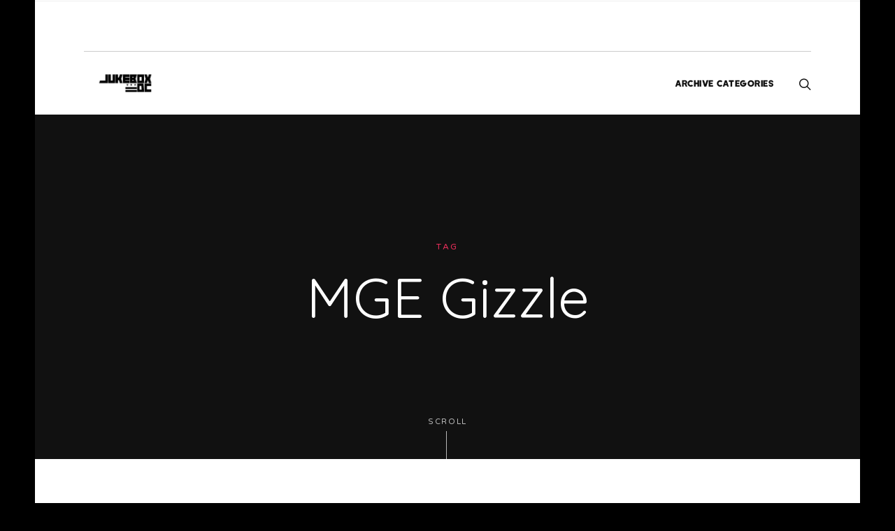

--- FILE ---
content_type: text/html; charset=UTF-8
request_url: https://www.jukeboxdc.com/tag/mge-gizzle/
body_size: 15692
content:
<!DOCTYPE html>
<html lang="en">
<head>
<meta charset="UTF-8">
<meta name="viewport" content="width=device-width, initial-scale=1">
<link rel="profile" href="https://gmpg.org/xfn/11">
<link rel="pingback" href="https://www.jukeboxdc.com/xmlrpc.php">

<meta name='robots' content='index, follow, max-image-preview:large, max-snippet:-1, max-video-preview:-1' />

	<!-- This site is optimized with the Yoast SEO plugin v26.7 - https://yoast.com/wordpress/plugins/seo/ -->
	<title>MGE Gizzle Archives - JUKEBOX:DC</title>
	<link rel="canonical" href="https://www.jukeboxdc.com/tag/mge-gizzle/" />
	<meta property="og:locale" content="en_US" />
	<meta property="og:type" content="article" />
	<meta property="og:title" content="MGE Gizzle Archives - JUKEBOX:DC" />
	<meta property="og:url" content="https://www.jukeboxdc.com/tag/mge-gizzle/" />
	<meta property="og:site_name" content="JUKEBOX:DC" />
	<script type="application/ld+json" class="yoast-schema-graph">{"@context":"https://schema.org","@graph":[{"@type":"CollectionPage","@id":"https://www.jukeboxdc.com/tag/mge-gizzle/","url":"https://www.jukeboxdc.com/tag/mge-gizzle/","name":"MGE Gizzle Archives - JUKEBOX:DC","isPartOf":{"@id":"https://www.jukeboxdc.com/#website"},"primaryImageOfPage":{"@id":"https://www.jukeboxdc.com/tag/mge-gizzle/#primaryimage"},"image":{"@id":"https://www.jukeboxdc.com/tag/mge-gizzle/#primaryimage"},"thumbnailUrl":"https://www.jukeboxdc.com/wp-content/uploads/2024/05/mge-1-scaled.jpg","breadcrumb":{"@id":"https://www.jukeboxdc.com/tag/mge-gizzle/#breadcrumb"},"inLanguage":"en"},{"@type":"ImageObject","inLanguage":"en","@id":"https://www.jukeboxdc.com/tag/mge-gizzle/#primaryimage","url":"https://www.jukeboxdc.com/wp-content/uploads/2024/05/mge-1-scaled.jpg","contentUrl":"https://www.jukeboxdc.com/wp-content/uploads/2024/05/mge-1-scaled.jpg","width":2560,"height":1522},{"@type":"BreadcrumbList","@id":"https://www.jukeboxdc.com/tag/mge-gizzle/#breadcrumb","itemListElement":[{"@type":"ListItem","position":1,"name":"Home","item":"https://www.jukeboxdc.com/"},{"@type":"ListItem","position":2,"name":"MGE Gizzle"}]},{"@type":"WebSite","@id":"https://www.jukeboxdc.com/#website","url":"https://www.jukeboxdc.com/","name":"JUKEBOX:DC","description":"Music and Culture","publisher":{"@id":"https://www.jukeboxdc.com/#organization"},"potentialAction":[{"@type":"SearchAction","target":{"@type":"EntryPoint","urlTemplate":"https://www.jukeboxdc.com/?s={search_term_string}"},"query-input":{"@type":"PropertyValueSpecification","valueRequired":true,"valueName":"search_term_string"}}],"inLanguage":"en"},{"@type":"Organization","@id":"https://www.jukeboxdc.com/#organization","name":"JUKEBOXDC","url":"https://www.jukeboxdc.com/","logo":{"@type":"ImageObject","inLanguage":"en","@id":"https://www.jukeboxdc.com/#/schema/logo/image/","url":"https://i0.wp.com/www.jukeboxdc.com/wp-content/uploads/2018/07/geHY5dU3_400x400.jpg?fit=400%2C400&ssl=1","contentUrl":"https://i0.wp.com/www.jukeboxdc.com/wp-content/uploads/2018/07/geHY5dU3_400x400.jpg?fit=400%2C400&ssl=1","width":400,"height":400,"caption":"JUKEBOXDC"},"image":{"@id":"https://www.jukeboxdc.com/#/schema/logo/image/"},"sameAs":["http://www.facebook.com/jukeboxdc","https://x.com/jukeboxdc","http://www.instagram.com/jukeboxdc","https://www.linkedin.com/company/jukeboxdc-llc/","http://www.youtube.com/jukeboxdc"]}]}</script>
	<!-- / Yoast SEO plugin. -->


<link rel='dns-prefetch' href='//www.googletagmanager.com' />
<link rel='dns-prefetch' href='//stats.wp.com' />
<link rel='dns-prefetch' href='//fonts.googleapis.com' />
<link rel='dns-prefetch' href='//v0.wordpress.com' />
<link rel='preconnect' href='//i0.wp.com' />
<link rel='preconnect' href='//c0.wp.com' />
<link rel="alternate" type="application/rss+xml" title="JUKEBOX:DC &raquo; Feed" href="https://www.jukeboxdc.com/feed/" />
<link rel="alternate" type="application/rss+xml" title="JUKEBOX:DC &raquo; Comments Feed" href="https://www.jukeboxdc.com/comments/feed/" />
<link rel="alternate" type="application/rss+xml" title="JUKEBOX:DC &raquo; MGE Gizzle Tag Feed" href="https://www.jukeboxdc.com/tag/mge-gizzle/feed/" />
<style id='wp-img-auto-sizes-contain-inline-css' type='text/css'>
img:is([sizes=auto i],[sizes^="auto," i]){contain-intrinsic-size:3000px 1500px}
/*# sourceURL=wp-img-auto-sizes-contain-inline-css */
</style>
<style id='wp-emoji-styles-inline-css' type='text/css'>

	img.wp-smiley, img.emoji {
		display: inline !important;
		border: none !important;
		box-shadow: none !important;
		height: 1em !important;
		width: 1em !important;
		margin: 0 0.07em !important;
		vertical-align: -0.1em !important;
		background: none !important;
		padding: 0 !important;
	}
/*# sourceURL=wp-emoji-styles-inline-css */
</style>
<style id='wp-block-library-inline-css' type='text/css'>
:root{--wp-block-synced-color:#7a00df;--wp-block-synced-color--rgb:122,0,223;--wp-bound-block-color:var(--wp-block-synced-color);--wp-editor-canvas-background:#ddd;--wp-admin-theme-color:#007cba;--wp-admin-theme-color--rgb:0,124,186;--wp-admin-theme-color-darker-10:#006ba1;--wp-admin-theme-color-darker-10--rgb:0,107,160.5;--wp-admin-theme-color-darker-20:#005a87;--wp-admin-theme-color-darker-20--rgb:0,90,135;--wp-admin-border-width-focus:2px}@media (min-resolution:192dpi){:root{--wp-admin-border-width-focus:1.5px}}.wp-element-button{cursor:pointer}:root .has-very-light-gray-background-color{background-color:#eee}:root .has-very-dark-gray-background-color{background-color:#313131}:root .has-very-light-gray-color{color:#eee}:root .has-very-dark-gray-color{color:#313131}:root .has-vivid-green-cyan-to-vivid-cyan-blue-gradient-background{background:linear-gradient(135deg,#00d084,#0693e3)}:root .has-purple-crush-gradient-background{background:linear-gradient(135deg,#34e2e4,#4721fb 50%,#ab1dfe)}:root .has-hazy-dawn-gradient-background{background:linear-gradient(135deg,#faaca8,#dad0ec)}:root .has-subdued-olive-gradient-background{background:linear-gradient(135deg,#fafae1,#67a671)}:root .has-atomic-cream-gradient-background{background:linear-gradient(135deg,#fdd79a,#004a59)}:root .has-nightshade-gradient-background{background:linear-gradient(135deg,#330968,#31cdcf)}:root .has-midnight-gradient-background{background:linear-gradient(135deg,#020381,#2874fc)}:root{--wp--preset--font-size--normal:16px;--wp--preset--font-size--huge:42px}.has-regular-font-size{font-size:1em}.has-larger-font-size{font-size:2.625em}.has-normal-font-size{font-size:var(--wp--preset--font-size--normal)}.has-huge-font-size{font-size:var(--wp--preset--font-size--huge)}.has-text-align-center{text-align:center}.has-text-align-left{text-align:left}.has-text-align-right{text-align:right}.has-fit-text{white-space:nowrap!important}#end-resizable-editor-section{display:none}.aligncenter{clear:both}.items-justified-left{justify-content:flex-start}.items-justified-center{justify-content:center}.items-justified-right{justify-content:flex-end}.items-justified-space-between{justify-content:space-between}.screen-reader-text{border:0;clip-path:inset(50%);height:1px;margin:-1px;overflow:hidden;padding:0;position:absolute;width:1px;word-wrap:normal!important}.screen-reader-text:focus{background-color:#ddd;clip-path:none;color:#444;display:block;font-size:1em;height:auto;left:5px;line-height:normal;padding:15px 23px 14px;text-decoration:none;top:5px;width:auto;z-index:100000}html :where(.has-border-color){border-style:solid}html :where([style*=border-top-color]){border-top-style:solid}html :where([style*=border-right-color]){border-right-style:solid}html :where([style*=border-bottom-color]){border-bottom-style:solid}html :where([style*=border-left-color]){border-left-style:solid}html :where([style*=border-width]){border-style:solid}html :where([style*=border-top-width]){border-top-style:solid}html :where([style*=border-right-width]){border-right-style:solid}html :where([style*=border-bottom-width]){border-bottom-style:solid}html :where([style*=border-left-width]){border-left-style:solid}html :where(img[class*=wp-image-]){height:auto;max-width:100%}:where(figure){margin:0 0 1em}html :where(.is-position-sticky){--wp-admin--admin-bar--position-offset:var(--wp-admin--admin-bar--height,0px)}@media screen and (max-width:600px){html :where(.is-position-sticky){--wp-admin--admin-bar--position-offset:0px}}

/*# sourceURL=wp-block-library-inline-css */
</style><style id='global-styles-inline-css' type='text/css'>
:root{--wp--preset--aspect-ratio--square: 1;--wp--preset--aspect-ratio--4-3: 4/3;--wp--preset--aspect-ratio--3-4: 3/4;--wp--preset--aspect-ratio--3-2: 3/2;--wp--preset--aspect-ratio--2-3: 2/3;--wp--preset--aspect-ratio--16-9: 16/9;--wp--preset--aspect-ratio--9-16: 9/16;--wp--preset--color--black: #000000;--wp--preset--color--cyan-bluish-gray: #abb8c3;--wp--preset--color--white: #ffffff;--wp--preset--color--pale-pink: #f78da7;--wp--preset--color--vivid-red: #cf2e2e;--wp--preset--color--luminous-vivid-orange: #ff6900;--wp--preset--color--luminous-vivid-amber: #fcb900;--wp--preset--color--light-green-cyan: #7bdcb5;--wp--preset--color--vivid-green-cyan: #00d084;--wp--preset--color--pale-cyan-blue: #8ed1fc;--wp--preset--color--vivid-cyan-blue: #0693e3;--wp--preset--color--vivid-purple: #9b51e0;--wp--preset--gradient--vivid-cyan-blue-to-vivid-purple: linear-gradient(135deg,rgb(6,147,227) 0%,rgb(155,81,224) 100%);--wp--preset--gradient--light-green-cyan-to-vivid-green-cyan: linear-gradient(135deg,rgb(122,220,180) 0%,rgb(0,208,130) 100%);--wp--preset--gradient--luminous-vivid-amber-to-luminous-vivid-orange: linear-gradient(135deg,rgb(252,185,0) 0%,rgb(255,105,0) 100%);--wp--preset--gradient--luminous-vivid-orange-to-vivid-red: linear-gradient(135deg,rgb(255,105,0) 0%,rgb(207,46,46) 100%);--wp--preset--gradient--very-light-gray-to-cyan-bluish-gray: linear-gradient(135deg,rgb(238,238,238) 0%,rgb(169,184,195) 100%);--wp--preset--gradient--cool-to-warm-spectrum: linear-gradient(135deg,rgb(74,234,220) 0%,rgb(151,120,209) 20%,rgb(207,42,186) 40%,rgb(238,44,130) 60%,rgb(251,105,98) 80%,rgb(254,248,76) 100%);--wp--preset--gradient--blush-light-purple: linear-gradient(135deg,rgb(255,206,236) 0%,rgb(152,150,240) 100%);--wp--preset--gradient--blush-bordeaux: linear-gradient(135deg,rgb(254,205,165) 0%,rgb(254,45,45) 50%,rgb(107,0,62) 100%);--wp--preset--gradient--luminous-dusk: linear-gradient(135deg,rgb(255,203,112) 0%,rgb(199,81,192) 50%,rgb(65,88,208) 100%);--wp--preset--gradient--pale-ocean: linear-gradient(135deg,rgb(255,245,203) 0%,rgb(182,227,212) 50%,rgb(51,167,181) 100%);--wp--preset--gradient--electric-grass: linear-gradient(135deg,rgb(202,248,128) 0%,rgb(113,206,126) 100%);--wp--preset--gradient--midnight: linear-gradient(135deg,rgb(2,3,129) 0%,rgb(40,116,252) 100%);--wp--preset--font-size--small: 13px;--wp--preset--font-size--medium: 20px;--wp--preset--font-size--large: 36px;--wp--preset--font-size--x-large: 42px;--wp--preset--spacing--20: 0.44rem;--wp--preset--spacing--30: 0.67rem;--wp--preset--spacing--40: 1rem;--wp--preset--spacing--50: 1.5rem;--wp--preset--spacing--60: 2.25rem;--wp--preset--spacing--70: 3.38rem;--wp--preset--spacing--80: 5.06rem;--wp--preset--shadow--natural: 6px 6px 9px rgba(0, 0, 0, 0.2);--wp--preset--shadow--deep: 12px 12px 50px rgba(0, 0, 0, 0.4);--wp--preset--shadow--sharp: 6px 6px 0px rgba(0, 0, 0, 0.2);--wp--preset--shadow--outlined: 6px 6px 0px -3px rgb(255, 255, 255), 6px 6px rgb(0, 0, 0);--wp--preset--shadow--crisp: 6px 6px 0px rgb(0, 0, 0);}:where(.is-layout-flex){gap: 0.5em;}:where(.is-layout-grid){gap: 0.5em;}body .is-layout-flex{display: flex;}.is-layout-flex{flex-wrap: wrap;align-items: center;}.is-layout-flex > :is(*, div){margin: 0;}body .is-layout-grid{display: grid;}.is-layout-grid > :is(*, div){margin: 0;}:where(.wp-block-columns.is-layout-flex){gap: 2em;}:where(.wp-block-columns.is-layout-grid){gap: 2em;}:where(.wp-block-post-template.is-layout-flex){gap: 1.25em;}:where(.wp-block-post-template.is-layout-grid){gap: 1.25em;}.has-black-color{color: var(--wp--preset--color--black) !important;}.has-cyan-bluish-gray-color{color: var(--wp--preset--color--cyan-bluish-gray) !important;}.has-white-color{color: var(--wp--preset--color--white) !important;}.has-pale-pink-color{color: var(--wp--preset--color--pale-pink) !important;}.has-vivid-red-color{color: var(--wp--preset--color--vivid-red) !important;}.has-luminous-vivid-orange-color{color: var(--wp--preset--color--luminous-vivid-orange) !important;}.has-luminous-vivid-amber-color{color: var(--wp--preset--color--luminous-vivid-amber) !important;}.has-light-green-cyan-color{color: var(--wp--preset--color--light-green-cyan) !important;}.has-vivid-green-cyan-color{color: var(--wp--preset--color--vivid-green-cyan) !important;}.has-pale-cyan-blue-color{color: var(--wp--preset--color--pale-cyan-blue) !important;}.has-vivid-cyan-blue-color{color: var(--wp--preset--color--vivid-cyan-blue) !important;}.has-vivid-purple-color{color: var(--wp--preset--color--vivid-purple) !important;}.has-black-background-color{background-color: var(--wp--preset--color--black) !important;}.has-cyan-bluish-gray-background-color{background-color: var(--wp--preset--color--cyan-bluish-gray) !important;}.has-white-background-color{background-color: var(--wp--preset--color--white) !important;}.has-pale-pink-background-color{background-color: var(--wp--preset--color--pale-pink) !important;}.has-vivid-red-background-color{background-color: var(--wp--preset--color--vivid-red) !important;}.has-luminous-vivid-orange-background-color{background-color: var(--wp--preset--color--luminous-vivid-orange) !important;}.has-luminous-vivid-amber-background-color{background-color: var(--wp--preset--color--luminous-vivid-amber) !important;}.has-light-green-cyan-background-color{background-color: var(--wp--preset--color--light-green-cyan) !important;}.has-vivid-green-cyan-background-color{background-color: var(--wp--preset--color--vivid-green-cyan) !important;}.has-pale-cyan-blue-background-color{background-color: var(--wp--preset--color--pale-cyan-blue) !important;}.has-vivid-cyan-blue-background-color{background-color: var(--wp--preset--color--vivid-cyan-blue) !important;}.has-vivid-purple-background-color{background-color: var(--wp--preset--color--vivid-purple) !important;}.has-black-border-color{border-color: var(--wp--preset--color--black) !important;}.has-cyan-bluish-gray-border-color{border-color: var(--wp--preset--color--cyan-bluish-gray) !important;}.has-white-border-color{border-color: var(--wp--preset--color--white) !important;}.has-pale-pink-border-color{border-color: var(--wp--preset--color--pale-pink) !important;}.has-vivid-red-border-color{border-color: var(--wp--preset--color--vivid-red) !important;}.has-luminous-vivid-orange-border-color{border-color: var(--wp--preset--color--luminous-vivid-orange) !important;}.has-luminous-vivid-amber-border-color{border-color: var(--wp--preset--color--luminous-vivid-amber) !important;}.has-light-green-cyan-border-color{border-color: var(--wp--preset--color--light-green-cyan) !important;}.has-vivid-green-cyan-border-color{border-color: var(--wp--preset--color--vivid-green-cyan) !important;}.has-pale-cyan-blue-border-color{border-color: var(--wp--preset--color--pale-cyan-blue) !important;}.has-vivid-cyan-blue-border-color{border-color: var(--wp--preset--color--vivid-cyan-blue) !important;}.has-vivid-purple-border-color{border-color: var(--wp--preset--color--vivid-purple) !important;}.has-vivid-cyan-blue-to-vivid-purple-gradient-background{background: var(--wp--preset--gradient--vivid-cyan-blue-to-vivid-purple) !important;}.has-light-green-cyan-to-vivid-green-cyan-gradient-background{background: var(--wp--preset--gradient--light-green-cyan-to-vivid-green-cyan) !important;}.has-luminous-vivid-amber-to-luminous-vivid-orange-gradient-background{background: var(--wp--preset--gradient--luminous-vivid-amber-to-luminous-vivid-orange) !important;}.has-luminous-vivid-orange-to-vivid-red-gradient-background{background: var(--wp--preset--gradient--luminous-vivid-orange-to-vivid-red) !important;}.has-very-light-gray-to-cyan-bluish-gray-gradient-background{background: var(--wp--preset--gradient--very-light-gray-to-cyan-bluish-gray) !important;}.has-cool-to-warm-spectrum-gradient-background{background: var(--wp--preset--gradient--cool-to-warm-spectrum) !important;}.has-blush-light-purple-gradient-background{background: var(--wp--preset--gradient--blush-light-purple) !important;}.has-blush-bordeaux-gradient-background{background: var(--wp--preset--gradient--blush-bordeaux) !important;}.has-luminous-dusk-gradient-background{background: var(--wp--preset--gradient--luminous-dusk) !important;}.has-pale-ocean-gradient-background{background: var(--wp--preset--gradient--pale-ocean) !important;}.has-electric-grass-gradient-background{background: var(--wp--preset--gradient--electric-grass) !important;}.has-midnight-gradient-background{background: var(--wp--preset--gradient--midnight) !important;}.has-small-font-size{font-size: var(--wp--preset--font-size--small) !important;}.has-medium-font-size{font-size: var(--wp--preset--font-size--medium) !important;}.has-large-font-size{font-size: var(--wp--preset--font-size--large) !important;}.has-x-large-font-size{font-size: var(--wp--preset--font-size--x-large) !important;}
/*# sourceURL=global-styles-inline-css */
</style>

<style id='classic-theme-styles-inline-css' type='text/css'>
/*! This file is auto-generated */
.wp-block-button__link{color:#fff;background-color:#32373c;border-radius:9999px;box-shadow:none;text-decoration:none;padding:calc(.667em + 2px) calc(1.333em + 2px);font-size:1.125em}.wp-block-file__button{background:#32373c;color:#fff;text-decoration:none}
/*# sourceURL=/wp-includes/css/classic-themes.min.css */
</style>
<link rel='stylesheet' id='plyr-css-css' href='https://www.jukeboxdc.com/wp-content/plugins/easy-video-player/lib/plyr.css?ver=6.9' type='text/css' media='all' />
<link rel='stylesheet' id='ivan-fonts-css' href='https://fonts.googleapis.com/css?family=Varela+Round%3A400%7CQuicksand%3A400&#038;subset=latin' type='text/css' media='all' />
<link rel='stylesheet' id='magnific-popup-css' href='https://www.jukeboxdc.com/wp-content/plugins/elite-addons-vc/assets/libs/magnific-popup/magnific-popup.min.css?ver=0.9.9' type='text/css' media='all' />
<link rel='stylesheet' id='ivan_wow-css' href='https://www.jukeboxdc.com/wp-content/plugins/elite-addons-vc/assets/animate.css?ver=6.9' type='text/css' media='all' />
<link rel='stylesheet' id='font-awesome-css' href='https://www.jukeboxdc.com/wp-content/themes/jukeboxdccreative/css/libs/font-awesome-css/font-awesome.min.css?ver=4.1.0' type='text/css' media='all' />
<link rel='stylesheet' id='elegantfont-icons-css' href='https://www.jukeboxdc.com/wp-content/themes/jukeboxdccreative/css/libs/elegantfont-icons/el-style.css?ver=1.0' type='text/css' media='all' />
<link rel='stylesheet' id='elegant-icons-css' href='https://www.jukeboxdc.com/wp-content/themes/jukeboxdccreative/css/libs/elegant-icons/elegant-icons.min.css?ver=1.0' type='text/css' media='all' />
<link rel='stylesheet' id='owl_carousel-css' href='https://www.jukeboxdc.com/wp-content/themes/jukeboxdccreative/css/libs/owl-carousel/owl.carousel.css?ver=6.9' type='text/css' media='all' />
<link rel='stylesheet' id='ivan-theme-styles-css' href='https://www.jukeboxdc.com/wp-content/themes/jukeboxdccreative/css/theme-styles.css?ver=1' type='text/css' media='all' />
<link rel='stylesheet' id='ivan-theme-shortcodes-css' href='https://www.jukeboxdc.com/wp-content/themes/jukeboxdccreative/css/theme-shortcodes.css?ver=1' type='text/css' media='all' />
<link rel='stylesheet' id='ivan-default-style-css' href='https://www.jukeboxdc.com/wp-content/themes/jukeboxdccreative/style.css?ver=6.9' type='text/css' media='all' />
<script type="text/javascript" src="https://c0.wp.com/c/6.9/wp-includes/js/jquery/jquery.min.js" id="jquery-core-js"></script>
<script type="text/javascript" src="https://c0.wp.com/c/6.9/wp-includes/js/jquery/jquery-migrate.min.js" id="jquery-migrate-js"></script>
<script type="text/javascript" id="plyr-js-js-extra">
/* <![CDATA[ */
var easy_video_player = {"plyr_iconUrl":"https://www.jukeboxdc.com/wp-content/plugins/easy-video-player/lib/plyr.svg","plyr_blankVideo":"https://www.jukeboxdc.com/wp-content/plugins/easy-video-player/lib/blank.mp4"};
//# sourceURL=plyr-js-js-extra
/* ]]> */
</script>
<script type="text/javascript" src="https://www.jukeboxdc.com/wp-content/plugins/easy-video-player/lib/plyr.js?ver=6.9" id="plyr-js-js"></script>

<!-- Google tag (gtag.js) snippet added by Site Kit -->
<!-- Google Analytics snippet added by Site Kit -->
<script type="text/javascript" src="https://www.googletagmanager.com/gtag/js?id=GT-PHX44B8" id="google_gtagjs-js" async></script>
<script type="text/javascript" id="google_gtagjs-js-after">
/* <![CDATA[ */
window.dataLayer = window.dataLayer || [];function gtag(){dataLayer.push(arguments);}
gtag("set","linker",{"domains":["www.jukeboxdc.com"]});
gtag("js", new Date());
gtag("set", "developer_id.dZTNiMT", true);
gtag("config", "GT-PHX44B8");
 window._googlesitekit = window._googlesitekit || {}; window._googlesitekit.throttledEvents = []; window._googlesitekit.gtagEvent = (name, data) => { var key = JSON.stringify( { name, data } ); if ( !! window._googlesitekit.throttledEvents[ key ] ) { return; } window._googlesitekit.throttledEvents[ key ] = true; setTimeout( () => { delete window._googlesitekit.throttledEvents[ key ]; }, 5 ); gtag( "event", name, { ...data, event_source: "site-kit" } ); }; 
//# sourceURL=google_gtagjs-js-after
/* ]]> */
</script>
<script type="text/javascript" src="https://www.jukeboxdc.com/wp-content/plugins/elite-addons-vc/assets/modernizr.js?ver=1.1" id="modernizr-js"></script>
<script></script><link rel="https://api.w.org/" href="https://www.jukeboxdc.com/wp-json/" /><link rel="alternate" title="JSON" type="application/json" href="https://www.jukeboxdc.com/wp-json/wp/v2/tags/15091" /><link rel="EditURI" type="application/rsd+xml" title="RSD" href="https://www.jukeboxdc.com/xmlrpc.php?rsd" />
<meta name="generator" content="WordPress 6.9" />
<meta name="generator" content="Redux 4.5.10" /><meta name="generator" content="Site Kit by Google 1.168.0" />	<style>img#wpstats{display:none}</style>
		<meta name="generator" content="Powered by WPBakery Page Builder - drag and drop page builder for WordPress."/>
<link rel="icon" href="https://www.jukeboxdc.com/wp-content/uploads/2017/11/cropped-geHY5dU3_400x400-32x32.jpg" sizes="32x32" />
<link rel="icon" href="https://www.jukeboxdc.com/wp-content/uploads/2017/11/cropped-geHY5dU3_400x400-192x192.jpg" sizes="192x192" />
<link rel="apple-touch-icon" href="https://www.jukeboxdc.com/wp-content/uploads/2017/11/cropped-geHY5dU3_400x400-180x180.jpg" />
<meta name="msapplication-TileImage" content="https://www.jukeboxdc.com/wp-content/uploads/2017/11/cropped-geHY5dU3_400x400-270x270.jpg" />
<style type="text/css"></style><style type="text/css"></style><style type="text/css"></style><style type="text/css">
body {
    background: #000000;
}
    
a {
    color: #ffffff;
}

::selection {
    background: #ffffff;
}

h1, h2, h3, h4, h5, h6, .h1, .h2, .h3, .h4, .h5, .h6 {
    font-family: "Quicksand", "Helvetica Neue", Helvetica, Arial, sans-serif;
}

select, textarea, input[type="text"], input[type="password"], input[type="datetime"], input[type="datetime-local"], input[type="date"], input[type="month"], input[type="time"], input[type="week"], input[type="number"], input[type="email"], input[type="url"], input[type="search"], input[type="tel"], input[type="color"] {
    font-family: "Quicksand", "Helvetica Neue", Helvetica, Arial, sans-serif;
}</style>
	<noscript><style> .wpb_animate_when_almost_visible { opacity: 1; }</style></noscript></head>

<body data-rsssl=1 class="archive tag tag-mge-gizzle tag-15091 wp-custom-logo wp-theme-jukeboxdccreative header-two-rows-style2 boxed-laterals ivan-vc-enabled group-blog wpb-js-composer js-comp-ver-8.7.2 vc_responsive ivan-main-layout-normal">


<!-- Start page-frame -->
<div class="page-frame">
	<div class="frame-top"></div>
	<div class="frame-right"></div>
	<div class="frame-bottom"></div>
	<div class="frame-left"></div>
</div>
<!-- End page-frame -->
	
<div id="all-site-wrapper" class="hfeed site">

	<a href="#" id="back-top">
		<i class="fa fa-angle-up "></i>
	</a>
		

<div class="iv-layout top-header two-columns style-alternative-light">
	<div class="container">
		<div class="row">

			<div class="col-xs-6 col-sm-6 col-md-4 top-header-left-area">

				
				
				
												
			</div>
			
			<div class="col-xs-6 col-sm-6 col-md-8 top-header-right-area">

								
				
				
				
				
							</div>

		</div>					
	</div>
</div>
		
<div class="iv-layout header two-rows-style2 apply-height ">
	<div class="container">
		<div class="row">
			<div class="col-xs-12 col-sm-12 col-md-12 col-lg-12 top-area">
				
								
								
			</div>
		</div>
		<div class="row">
			<div class="col-xs-4 col-sm-2 col-md-2 col-lg-2 header-left-area">
				<a href="https://www.jukeboxdc.com/" class="logo" style=""><img class="sd-res logo-normal" src="https://www.jukeboxdc.com/wp-content/uploads/2024/12/logo4.png" width="500" height="169" alt="JUKEBOX:DC" /></a>			</div>
			
			<div class="col-xs-8 col-sm-10 col-md-10 col-lg-10  header-right-area bottom-area">
				
				
				
		<div class="iv-module live-search search-top-style">
			<div class="centered">
				<a href="#" class="trigger"><span class="icon-search xbig"></span></a>
				<div class="inner-wrapper">
					<span class="form-close-btn thin"> ✕ </span>
					<span class="form-close-btn bold"><i class="fa fa-remove"></i></span>
					<div class="inner-form">
						<div class="container">
							<div class="row">
								<div class="col-md-12">
								 	<form method="get" action="https://www.jukeboxdc.com/">
								 		<label for="s">Type &amp; hit enter</label>
										<input type="search" name="s" id="s" placeholder="Type &amp; hit enter" />

										
										<a class="submit-form" href="#"><i class="fa fa-search"></i></a>
										<div class="clearfix"></div>
									</form>
								</div>
							</div>
						</div>
					</div>
				</div>
			</div>
		</div>

		
				
				
				
		<div class="iv-module responsive-menu hidden-lg hidden-md">
			<div class="centered">
				<a class="mobile-menu-trigger" href="#" data-selector=".header .primary" data-id="header-menu-wrap"><span class="icon-menu xbig"></span></a>
			</div>
		</div>

		
				<div class="mega_main_menu nav_menu primary icons-left first-lvl-align-left first-lvl-separator-none direction-horizontal responsive-enable mobile_minimized-enable dropdowns_animation-anim_2 light-submenu hidden-xs hidden-sm iv-module-menu menu-wrapper"><ul id="mega_main_menu_ul" class="mega_main_menu_ul  menu"><li id="menu-item-233933" class="menu-item menu-item-type-post_type menu-item-object-page menu-item-has-children menu-item-233933 default_dropdown  drop_to_right  submenu_default_width columns"><a href="https://www.jukeboxdc.com/archive/" class="item_link  disable_icon"><span class="item_link_content"><span class="link_text">Archive Categories</span></span></a>
<ul class="mega_dropdown">
	<li id="menu-item-224780" class="menu-item menu-item-type-taxonomy menu-item-object-category menu-item-224780     submenu_default_width columns"><a href="https://www.jukeboxdc.com/category/editorials/" class="item_link  disable_icon"><span class="link_text">Editorials</span></a></li>
	<li id="menu-item-21223" class="menu-item menu-item-type-taxonomy menu-item-object-category menu-item-has-children menu-item-21223     submenu_default_width columns"><a href="https://www.jukeboxdc.com/category/interviews/" class="item_link  disable_icon"><span class="link_text">Interviews</span></a>
	<ul class="mega_dropdown">
		<li id="menu-item-224781" class="menu-item menu-item-type-taxonomy menu-item-object-category menu-item-224781     submenu_default_width columns"><a href="https://www.jukeboxdc.com/category/interviews/exclusives/" class="item_link  disable_icon"><span class="link_text">Exclusives</span></a></li>

	</ul></li>
	<li id="menu-item-21224" class="menu-item menu-item-type-taxonomy menu-item-object-category menu-item-has-children menu-item-21224     submenu_default_width columns"><a href="https://www.jukeboxdc.com/category/music/" class="item_link  disable_icon"><span class="link_text">Music</span></a>
	<ul class="mega_dropdown">
		<li id="menu-item-196340" class="menu-item menu-item-type-custom menu-item-object-custom menu-item-196340     submenu_default_width columns"><a href="https://www.jukeboxdc.com/tag/homegrown/" class="item_link  disable_icon"><span class="link_text">Homegrown</span></a></li>

	</ul></li>
	<li id="menu-item-21225" class="menu-item menu-item-type-taxonomy menu-item-object-category menu-item-21225     submenu_default_width columns"><a href="https://www.jukeboxdc.com/category/news/" class="item_link  disable_icon"><span class="link_text">News</span></a></li>
	<li id="menu-item-21227" class="menu-item menu-item-type-taxonomy menu-item-object-category menu-item-21227     submenu_default_width columns"><a href="https://www.jukeboxdc.com/category/videos/" class="item_link  disable_icon"><span class="link_text">Videos</span></a></li>

</ul></li>
</ul><!-- /class="mega_main_menu_ul  menu" --></div>			</div>
		</div>		
	</div>
</div>		<div class="negative-push"></div>
		
		
	
<div id="iv-layout-title-wrapper" class="iv-layout title-wrapper title-wrapper-large wrapper-background  standard">
	<div class="container">
		<div class="row">

			<div class="col-xs-12 col-sm-12 col-md-12">
								
				<h2><span>Tag</span><span>MGE Gizzle</span></h2>			</div>

		</div>
	</div>
	<div id="content-anchor" class="scroll-to-content"><a href="#content-anchor">Scroll<span></span></a></div>
</div>		
		
	
	<div class="iv-layout content-wrapper index archives blog-large style-simple">
		<div class="container">

			
				<div class="row">

					

<div class="col-xs-12 col-sm-12 col-md-12 site-main" role="main" id="post-list">

	
	
				
			
<article id="post-232739" class="post-232739 post type-post status-publish format-image has-post-thumbnail hentry category-videos tag-homegrown tag-mge-gizzle post_format-post-format-image">

		

					<div class="thumbnail thumbnail-main">
				<a href="https://www.jukeboxdc.com/wp-content/uploads/2024/05/mge-1-scaled.jpg" title="MGE Gizzle &#8211; &#8220;Letter Frm WoahWoahh&#8221; (Video)">
					<img width="1200" height="800" src="https://www.jukeboxdc.com/wp-content/uploads/2024/05/mge-1-scaled-1200x800.jpg" class=" wp-post-image" alt="" title="MGE Gizzle &#8211; &#8220;Letter Frm WoahWoahh&#8221; (Video)" decoding="async" fetchpriority="high" srcset="https://i0.wp.com/www.jukeboxdc.com/wp-content/uploads/2024/05/mge-1-scaled.jpg?resize=1200%2C800&amp;ssl=1 1200w, https://i0.wp.com/www.jukeboxdc.com/wp-content/uploads/2024/05/mge-1-scaled.jpg?zoom=2&amp;resize=1200%2C800&amp;ssl=1 2400w" sizes="(max-width: 1200px) 100vw, 1200px" />				</a>
			</div>
		
	
	<div class="entry-inner">

		<header class="entry-header">

			<h1 class="entry-title"><a href="https://www.jukeboxdc.com/2024/05/mge-gizzle-letter-frm-woahwoahh-video/" rel="bookmark">MGE Gizzle &#8211; &#8220;Letter Frm WoahWoahh&#8221; (Video)</a></h1>
			<div class="entry-meta">

	<span class="date">May 15, 2024</span>

	<a href="https://www.jukeboxdc.com/author/jonxpowell/">Jon Powell</a></span>

	<span class="cats"><a href="https://www.jukeboxdc.com/category/videos/" rel="category tag">Videos</a></span>

			<span class="comments"><a href="https://www.jukeboxdc.com/2024/05/mge-gizzle-letter-frm-woahwoahh-video/#respond"><span class="icon-reply xbig"></span> No Comments</a></span>
		
	<span class="pull-right"><a href="#" class="jm-post-like" data-post_id="232739" title="Like"><i class="fa fa-heart-o"></i>&nbsp;</a></span>

</div><!-- .entry-meta -->
		</header><!-- .entry-header -->

		<div class="entry-content">
	<p><iframe width="981" height="552" src="https://www.youtube.com/embed/YfnZsg4nFFE" title="MGE Gizzle - Letter Frm WoahWoahh (Official Music Video)" frameborder="0" allow="accelerometer; autoplay; clipboard-write; encrypted-media; gyroscope; picture-in-picture; web-share" referrerpolicy="strict-origin-when-cross-origin" allowfullscreen></iframe></p>
<p>Shot by Clockwork Productions. The track was taken from <a href="https://www.jukeboxdc.com/2024/03/mge-gizzle-who-decidez-warz-stream/" rel="noopener" target="_blank"><em>Who Decidez Warz</em></a>, but it appears the project has been taken down from streaming platforms.</p>
</div><!-- .entry-content -->	

		<div class="read-more">
	<a href="https://www.jukeboxdc.com/2024/05/mge-gizzle-letter-frm-woahwoahh-video/" class="ivan-button"><span class="text-btn">Read More</span></a>
</div>
	</div><!-- .entry-inner -->

</article><!-- #post-## -->
		
			
<article id="post-232259" class="post-232259 post type-post status-publish format-image has-post-thumbnail hentry category-videos tag-homegrown tag-mge-gizzle post_format-post-format-image">

		

					<div class="thumbnail thumbnail-main">
				<a href="https://www.jukeboxdc.com/wp-content/uploads/2024/05/mge.jpg" title="MGE Gizzle &#8211; The Floaters Performance (Video)">
					<img width="1200" height="800" src="https://www.jukeboxdc.com/wp-content/uploads/2024/05/mge-1200x800.jpg" class=" wp-post-image" alt="" title="MGE Gizzle &#8211; The Floaters Performance (Video)" decoding="async" />				</a>
			</div>
		
	
	<div class="entry-inner">

		<header class="entry-header">

			<h1 class="entry-title"><a href="https://www.jukeboxdc.com/2024/04/mge-gizzle-the-floaters-performance-video/" rel="bookmark">MGE Gizzle &#8211; The Floaters Performance (Video)</a></h1>
			<div class="entry-meta">

	<span class="date">April 17, 2024</span>

	<a href="https://www.jukeboxdc.com/author/jonxpowell/">Jon Powell</a></span>

	<span class="cats"><a href="https://www.jukeboxdc.com/category/videos/" rel="category tag">Videos</a></span>

			<span class="comments"><a href="https://www.jukeboxdc.com/2024/04/mge-gizzle-the-floaters-performance-video/#respond"><span class="icon-reply xbig"></span> No Comments</a></span>
		
	<span class="pull-right"><a href="#" class="jm-post-like" data-post_id="232259" title="Like"><i class="fa fa-heart-o"></i>&nbsp;</a></span>

</div><!-- .entry-meta -->
		</header><!-- .entry-header -->

		<div class="entry-content">
	<blockquote class="instagram-media" data-instgrm-captioned data-instgrm-permalink="https://www.instagram.com/reel/C53lDCzMZuW/?utm_source=ig_embed&amp;utm_campaign=loading" data-instgrm-version="14" style=" background:#FFF; border:0; border-radius:3px; box-shadow:0 0 1px 0 rgba(0,0,0,0.5),0 1px 10px 0 rgba(0,0,0,0.15); margin: 1px; max-width:540px; min-width:326px; padding:0; width:99.375%; width:-webkit-calc(100% - 2px); width:calc(100% - 2px);">
<div style="padding:16px;"> <a href="https://www.instagram.com/reel/C53lDCzMZuW/?utm_source=ig_embed&amp;utm_campaign=loading" style=" background:#FFFFFF; line-height:0; padding:0 0; text-align:center; text-decoration:none; width:100%;" target="_blank" rel="noopener"> </p>
<div style=" display: flex; flex-direction: row; align-items: center;">
<div style="background-color: #F4F4F4; border-radius: 50%; flex-grow: 0; height: 40px; margin-right: 14px; width: 40px;"></div>
<div style="display: flex; flex-direction: column; flex-grow: 1; justify-content: center;">
<div style=" background-color: #F4F4F4; border-radius: 4px; flex-grow: 0; height: 14px; margin-bottom: 6px; width: 100px;"></div>
<div style=" background-color: #F4F4F4; border-radius: 4px; flex-grow: 0; height: 14px; width: 60px;"></div>
</div>
</div>
<div style="padding: 19% 0;"></div>
<div style="display:block; height:50px; margin:0 auto 12px; width:50px;"><svg width="50px" height="50px" viewBox="0 0 60 60" version="1.1" xmlns="https://www.w3.org/2000/svg" xmlns:xlink="https://www.w3.org/1999/xlink"><g stroke="none" stroke-width="1" fill="none" fill-rule="evenodd"><g transform="translate(-511.000000, -20.000000)" fill="#000000"><g><path d="M556.869,30.41 C554.814,30.41 553.148,32.076 553.148,34.131 C553.148,36.186 554.814,37.852 556.869,37.852 C558.924,37.852 560.59,36.186 560.59,34.131 C560.59,32.076 558.924,30.41 556.869,30.41 M541,60.657 C535.114,60.657 530.342,55.887 530.342,50 C530.342,44.114 535.114,39.342 541,39.342 C546.887,39.342 551.658,44.114 551.658,50 C551.658,55.887 546.887,60.657 541,60.657 M541,33.886 C532.1,33.886 524.886,41.1 524.886,50 C524.886,58.899 532.1,66.113 541,66.113 C549.9,66.113 557.115,58.899 557.115,50 C557.115,41.1 549.9,33.886 541,33.886 M565.378,62.101 C565.244,65.022 564.756,66.606 564.346,67.663 C563.803,69.06 563.154,70.057 562.106,71.106 C561.058,72.155 560.06,72.803 558.662,73.347 C557.607,73.757 556.021,74.244 553.102,74.378 C549.944,74.521 548.997,74.552 541,74.552 C533.003,74.552 532.056,74.521 528.898,74.378 C525.979,74.244 524.393,73.757 523.338,73.347 C521.94,72.803 520.942,72.155 519.894,71.106 C518.846,70.057 518.197,69.06 517.654,67.663 C517.244,66.606 516.755,65.022 516.623,62.101 C516.479,58.943 516.448,57.996 516.448,50 C516.448,42.003 516.479,41.056 516.623,37.899 C516.755,34.978 517.244,33.391 517.654,32.338 C518.197,30.938 518.846,29.942 519.894,28.894 C520.942,27.846 521.94,27.196 523.338,26.654 C524.393,26.244 525.979,25.756 528.898,25.623 C532.057,25.479 533.004,25.448 541,25.448 C548.997,25.448 549.943,25.479 553.102,25.623 C556.021,25.756 557.607,26.244 558.662,26.654 C560.06,27.196 561.058,27.846 562.106,28.894 C563.154,29.942 563.803,30.938 564.346,32.338 C564.756,33.391 565.244,34.978 565.378,37.899 C565.522,41.056 565.552,42.003 565.552,50 C565.552,57.996 565.522,58.943 565.378,62.101 M570.82,37.631 C570.674,34.438 570.167,32.258 569.425,30.349 C568.659,28.377 567.633,26.702 565.965,25.035 C564.297,23.368 562.623,22.342 560.652,21.575 C558.743,20.834 556.562,20.326 553.369,20.18 C550.169,20.033 549.148,20 541,20 C532.853,20 531.831,20.033 528.631,20.18 C525.438,20.326 523.257,20.834 521.349,21.575 C519.376,22.342 517.703,23.368 516.035,25.035 C514.368,26.702 513.342,28.377 512.574,30.349 C511.834,32.258 511.326,34.438 511.181,37.631 C511.035,40.831 511,41.851 511,50 C511,58.147 511.035,59.17 511.181,62.369 C511.326,65.562 511.834,67.743 512.574,69.651 C513.342,71.625 514.368,73.296 516.035,74.965 C517.703,76.634 519.376,77.658 521.349,78.425 C523.257,79.167 525.438,79.673 528.631,79.82 C531.831,79.965 532.853,80.001 541,80.001 C549.148,80.001 550.169,79.965 553.369,79.82 C556.562,79.673 558.743,79.167 560.652,78.425 C562.623,77.658 564.297,76.634 565.965,74.965 C567.633,73.296 568.659,71.625 569.425,69.651 C570.167,67.743 570.674,65.562 570.82,62.369 C570.966,59.17 571,58.147 571,50 C571,41.851 570.966,40.831 570.82,37.631"></path></g></g></g></svg></div>
<div style="padding-top: 8px;">
<div style=" color:#3897f0; font-family:Arial,sans-serif; font-size:14px; font-style:normal; font-weight:550; line-height:18px;">View this post on Instagram</div>
</div>
<div style="padding: 12.5% 0;"></div>
<div style="display: flex; flex-direction: row; margin-bottom: 14px; align-items: center;">
<div>
<div style="background-color: #F4F4F4; border-radius: 50%; height: 12.5px; width: 12.5px; transform: translateX(0px) translateY(7px);"></div>
<div style="background-color: #F4F4F4; height: 12.5px; transform: rotate(-45deg) translateX(3px) translateY(1px); width: 12.5px; flex-grow: 0; margin-right: 14px; margin-left: 2px;"></div>
<div style="background-color: #F4F4F4; border-radius: 50%; height: 12.5px; width: 12.5px; transform: translateX(9px) translateY(-18px);"></div>
</div>
<div style="margin-left: 8px;">
<div style=" background-color: #F4F4F4; border-radius: 50%; flex-grow: 0; height: 20px; width: 20px;"></div>
<div style=" width: 0; height: 0; border-top: 2px solid transparent; border-left: 6px solid #f4f4f4; border-bottom: 2px solid transparent; transform: translateX(16px) translateY(-4px) rotate(30deg)"></div>
</div>
<div style="margin-left: auto;">
<div style=" width: 0px; border-top: 8px solid #F4F4F4; border-right: 8px solid transparent; transform: translateY(16px);"></div>
<div style=" background-color: #F4F4F4; flex-grow: 0; height: 12px; width: 16px; transform: translateY(-4px);"></div>
<div style=" width: 0; height: 0; border-top: 8px solid #F4F4F4; border-left: 8px solid transparent; transform: translateY(-4px) translateX(8px);"></div>
</div>
</div>
<div style="display: flex; flex-direction: column; flex-grow: 1; justify-content: center; margin-bottom: 24px;">
<div style=" background-color: #F4F4F4; border-radius: 4px; flex-grow: 0; height: 14px; margin-bottom: 6px; width: 224px;"></div>
<div style=" background-color: #F4F4F4; border-radius: 4px; flex-grow: 0; height: 14px; width: 144px;"></div>
</div>
<p></a></p>
<p style=" color:#c9c8cd; font-family:Arial,sans-serif; font-size:14px; line-height:17px; margin-bottom:0; margin-top:8px; overflow:hidden; padding:8px 0 7px; text-align:center; text-overflow:ellipsis; white-space:nowrap;"><a href="https://www.instagram.com/reel/C53lDCzMZuW/?utm_source=ig_embed&amp;utm_campaign=loading" style=" color:#c9c8cd; font-family:Arial,sans-serif; font-size:14px; font-style:normal; font-weight:normal; line-height:17px; text-decoration:none;" target="_blank" rel="noopener">A post shared by The Floaters (@itsthefloaters)</a></p>
</div>
</blockquote>
<p> <script async src="//www.instagram.com/embed.js"></script></p>
<p>MGE Gizzle performs &#8220;Letter Frm WoahWoah&#8221; from his <a href="https://www.jukeboxdc.com/2024/03/mge-gizzle-who-decidez-warz-stream/" rel="noopener" target="_blank"><em>Who Decidez Warz</em></a> project.</p>
</div><!-- .entry-content -->	

		<div class="read-more">
	<a href="https://www.jukeboxdc.com/2024/04/mge-gizzle-the-floaters-performance-video/" class="ivan-button"><span class="text-btn">Read More</span></a>
</div>
	</div><!-- .entry-inner -->

</article><!-- #post-## -->
		
			
<article id="post-231974" class="post-231974 post type-post status-publish format-standard has-post-thumbnail hentry category-hip-hop-rap category-local category-music tag-homegrown tag-mge-gizzle">

		

					<div class="thumbnail thumbnail-main">
				<a href="https://www.jukeboxdc.com/2024/03/mge-gizzle-ouuu-video/" title="MGE Gizzle &#8211; &#8220;Ouuu&#8221; (Video)">
					<img width="1200" height="800" src="https://www.jukeboxdc.com/wp-content/uploads/2024/04/mge-1-1200x800.jpg" class=" wp-post-image" alt="" title="MGE Gizzle &#8211; &#8220;Ouuu&#8221; (Video)" decoding="async" loading="lazy" />				</a>
			</div>
		
	
	<div class="entry-inner">

		<header class="entry-header">

			<h1 class="entry-title"><a href="https://www.jukeboxdc.com/2024/03/mge-gizzle-ouuu-video/" rel="bookmark">MGE Gizzle &#8211; &#8220;Ouuu&#8221; (Video)</a></h1>
			<div class="entry-meta">

	<span class="date">March 28, 2024</span>

	<a href="https://www.jukeboxdc.com/author/jonxpowell/">Jon Powell</a></span>

	<span class="cats"><a href="https://www.jukeboxdc.com/category/music/hip-hop-rap/" rel="category tag">Hip-Hop/Rap</a>, <a href="https://www.jukeboxdc.com/category/music/hip-hop-rap/local/" rel="category tag">Local</a>, <a href="https://www.jukeboxdc.com/category/music/" rel="category tag">Music</a></span>

			<span class="comments"><a href="https://www.jukeboxdc.com/2024/03/mge-gizzle-ouuu-video/#respond"><span class="icon-reply xbig"></span> No Comments</a></span>
		
	<span class="pull-right"><a href="#" class="jm-post-like" data-post_id="231974" title="Like"><i class="fa fa-heart-o"></i>&nbsp;</a></span>

</div><!-- .entry-meta -->
		</header><!-- .entry-header -->

		<div class="entry-content">
	<p><iframe loading="lazy" width="1014" height="570" src="https://www.youtube.com/embed/k_QedWv_kwM" title="MGE Gizzle - Ouuu (Official Music Video)" frameborder="0" allow="accelerometer; autoplay; clipboard-write; encrypted-media; gyroscope; picture-in-picture; web-share" referrerpolicy="strict-origin-when-cross-origin" allowfullscreen></iframe></p>
<p>Shot by Clockwork Productions and taken from <a href="https://www.jukeboxdc.com/2024/03/mge-gizzle-who-decidez-warz-stream/" rel="noopener" target="_blank"><em>Who Decidez Warz</em></a>.</p>
</div><!-- .entry-content -->	

		<div class="read-more">
	<a href="https://www.jukeboxdc.com/2024/03/mge-gizzle-ouuu-video/" class="ivan-button"><span class="text-btn">Read More</span></a>
</div>
	</div><!-- .entry-inner -->

</article><!-- #post-## -->
		
			
<article id="post-231971" class="post-231971 post type-post status-publish format-standard has-post-thumbnail hentry category-hip-hop-rap category-local category-music tag-homegrown tag-mge-gizzle">

		

					<div class="thumbnail thumbnail-main">
				<a href="https://www.jukeboxdc.com/2024/03/mge-gizzle-who-decidez-warz-stream/" title="MGE Gizzle &#8211; &#8216;Who Decidez Warz&#8217; (Stream)">
					<img width="632" height="632" src="https://www.jukeboxdc.com/wp-content/uploads/2024/04/mge.jpg" class=" wp-post-image" alt="" title="MGE Gizzle &#8211; &#8216;Who Decidez Warz&#8217; (Stream)" decoding="async" loading="lazy" srcset="https://i0.wp.com/www.jukeboxdc.com/wp-content/uploads/2024/04/mge.jpg?w=632&amp;ssl=1 632w, https://i0.wp.com/www.jukeboxdc.com/wp-content/uploads/2024/04/mge.jpg?resize=300%2C300&amp;ssl=1 300w" sizes="auto, (max-width: 632px) 100vw, 632px" />				</a>
			</div>
		
	
	<div class="entry-inner">

		<header class="entry-header">

			<h1 class="entry-title"><a href="https://www.jukeboxdc.com/2024/03/mge-gizzle-who-decidez-warz-stream/" rel="bookmark">MGE Gizzle &#8211; &#8216;Who Decidez Warz&#8217; (Stream)</a></h1>
			<div class="entry-meta">

	<span class="date">March 26, 2024</span>

	<a href="https://www.jukeboxdc.com/author/jonxpowell/">Jon Powell</a></span>

	<span class="cats"><a href="https://www.jukeboxdc.com/category/music/hip-hop-rap/" rel="category tag">Hip-Hop/Rap</a>, <a href="https://www.jukeboxdc.com/category/music/hip-hop-rap/local/" rel="category tag">Local</a>, <a href="https://www.jukeboxdc.com/category/music/" rel="category tag">Music</a></span>

			<span class="comments"><a href="https://www.jukeboxdc.com/2024/03/mge-gizzle-who-decidez-warz-stream/#comments"><span class="icon-reply xbig"></span> 3 Comments</a></span>
		
	<span class="pull-right"><a href="#" class="jm-post-like" data-post_id="231971" title="Like"><i class="fa fa-heart-o"></i>&nbsp;</a></span>

</div><!-- .entry-meta -->
		</header><!-- .entry-header -->

		<div class="entry-content">
	<p><img data-recalc-dims="1" loading="lazy" decoding="async" src="https://i0.wp.com/www.jukeboxdc.com/wp-content/uploads/2024/04/mge.jpg?resize=632%2C632&#038;ssl=1" alt="" width="632" height="632" class="alignnone size-full wp-image-231972" srcset="https://i0.wp.com/www.jukeboxdc.com/wp-content/uploads/2024/04/mge.jpg?w=632&amp;ssl=1 632w, https://i0.wp.com/www.jukeboxdc.com/wp-content/uploads/2024/04/mge.jpg?resize=300%2C300&amp;ssl=1 300w" sizes="auto, (max-width: 632px) 100vw, 632px" /></p>
<p>MGE Gizzle keeps it consistent with 19-song project and collabs alongside 3coMMa$, Young Moose, 23 Rackz, Moneyman Biggs, and more. Check it out below.</p>
<p><iframe allow="autoplay *; encrypted-media *; fullscreen *; clipboard-write" frameborder="0" height="450" style="width:100%;max-width:660px;overflow:hidden;border-radius:10px;" sandbox="allow-forms allow-popups allow-same-origin allow-scripts allow-storage-access-by-user-activation allow-top-navigation-by-user-activation" src="https://embed.music.apple.com/us/album/who-decidez-warz/1738259104"></iframe></p>
</div><!-- .entry-content -->	

		<div class="read-more">
	<a href="https://www.jukeboxdc.com/2024/03/mge-gizzle-who-decidez-warz-stream/" class="ivan-button"><span class="text-btn">Read More</span></a>
</div>
	</div><!-- .entry-inner -->

</article><!-- #post-## -->
		
			
<article id="post-230715" class="post-230715 post type-post status-publish format-image has-post-thumbnail hentry category-videos tag-homegrown tag-mge-gizzle post_format-post-format-image">

		

					<div class="thumbnail thumbnail-main">
				<a href="https://www.jukeboxdc.com/wp-content/uploads/2024/01/mge-1.jpg" title="MGE Gizzle &#8211; &#8220;1600 Shotz&#8221; (Video)">
					<img width="1200" height="800" src="https://www.jukeboxdc.com/wp-content/uploads/2024/01/mge-1-1200x800.jpg" class=" wp-post-image" alt="" title="MGE Gizzle &#8211; &#8220;1600 Shotz&#8221; (Video)" decoding="async" loading="lazy" />				</a>
			</div>
		
	
	<div class="entry-inner">

		<header class="entry-header">

			<h1 class="entry-title"><a href="https://www.jukeboxdc.com/2024/01/mge-gizzle-1600-shotz-video/" rel="bookmark">MGE Gizzle &#8211; &#8220;1600 Shotz&#8221; (Video)</a></h1>
			<div class="entry-meta">

	<span class="date">January 18, 2024</span>

	<a href="https://www.jukeboxdc.com/author/jonxpowell/">Jon Powell</a></span>

	<span class="cats"><a href="https://www.jukeboxdc.com/category/videos/" rel="category tag">Videos</a></span>

			<span class="comments"><a href="https://www.jukeboxdc.com/2024/01/mge-gizzle-1600-shotz-video/#respond"><span class="icon-reply xbig"></span> No Comments</a></span>
		
	<span class="pull-right"><a href="#" class="jm-post-like" data-post_id="230715" title="Like"><i class="fa fa-heart-o"></i>&nbsp;</a></span>

</div><!-- .entry-meta -->
		</header><!-- .entry-header -->

		<div class="entry-content">
	<p><iframe loading="lazy" width="877" height="658" src="https://www.youtube.com/embed/QHgBuQz9AMA" title="MGE Gizzle - 1600 SHOTS (Official Music Video)  Directed by @95productions98" frameborder="0" allow="accelerometer; autoplay; clipboard-write; encrypted-media; gyroscope; picture-in-picture; web-share" allowfullscreen></iframe></p>
<p>Directed by FOUR and 95 Productions. Taken from <a href="https://www.jukeboxdc.com/2024/01/mge-gizzle-nightmare-on-e-street-3-ep-stream/" rel="noopener" target="_blank"><em>Nightmare On E Street 3</em></a>.</p>
</div><!-- .entry-content -->	

		<div class="read-more">
	<a href="https://www.jukeboxdc.com/2024/01/mge-gizzle-1600-shotz-video/" class="ivan-button"><span class="text-btn">Read More</span></a>
</div>
	</div><!-- .entry-inner -->

</article><!-- #post-## -->
		
			
<article id="post-230534" class="post-230534 post type-post status-publish format-standard has-post-thumbnail hentry category-hip-hop-rap category-local category-music tag-homegrown tag-mge-gizzle">

		

					<div class="thumbnail thumbnail-main">
				<a href="https://www.jukeboxdc.com/2024/01/mge-gizzle-nightmare-on-e-street-3-ep-stream/" title="MGE Gizzle &#8211; &#8216;Nightmare On E Street 3&#8217; (EP Stream)">
					<img width="1200" height="800" src="https://www.jukeboxdc.com/wp-content/uploads/2024/01/noes3-1200x800.jpeg" class=" wp-post-image" alt="" title="MGE Gizzle &#8211; &#8216;Nightmare On E Street 3&#8217; (EP Stream)" decoding="async" loading="lazy" />				</a>
			</div>
		
	
	<div class="entry-inner">

		<header class="entry-header">

			<h1 class="entry-title"><a href="https://www.jukeboxdc.com/2024/01/mge-gizzle-nightmare-on-e-street-3-ep-stream/" rel="bookmark">MGE Gizzle &#8211; &#8216;Nightmare On E Street 3&#8217; (EP Stream)</a></h1>
			<div class="entry-meta">

	<span class="date">January 7, 2024</span>

	<a href="https://www.jukeboxdc.com/author/jonxpowell/">Jon Powell</a></span>

	<span class="cats"><a href="https://www.jukeboxdc.com/category/music/hip-hop-rap/" rel="category tag">Hip-Hop/Rap</a>, <a href="https://www.jukeboxdc.com/category/music/hip-hop-rap/local/" rel="category tag">Local</a>, <a href="https://www.jukeboxdc.com/category/music/" rel="category tag">Music</a></span>

			<span class="comments"><a href="https://www.jukeboxdc.com/2024/01/mge-gizzle-nightmare-on-e-street-3-ep-stream/#comments"><span class="icon-reply xbig"></span> 1 Comment</a></span>
		
	<span class="pull-right"><a href="#" class="jm-post-like" data-post_id="230534" title="Like"><i class="fa fa-heart-o"></i>&nbsp;</a></span>

</div><!-- .entry-meta -->
		</header><!-- .entry-header -->

		<div class="entry-content">
	<p><img data-recalc-dims="1" loading="lazy" decoding="async" src="https://i0.wp.com/www.jukeboxdc.com/wp-content/uploads/2024/01/noes3.jpeg?resize=1170%2C1170&#038;ssl=1" alt="" width="1170" height="1170" class="alignnone size-full wp-image-230535" srcset="https://i0.wp.com/www.jukeboxdc.com/wp-content/uploads/2024/01/noes3.jpeg?w=1280&amp;ssl=1 1280w, https://i0.wp.com/www.jukeboxdc.com/wp-content/uploads/2024/01/noes3.jpeg?resize=300%2C300&amp;ssl=1 300w, https://i0.wp.com/www.jukeboxdc.com/wp-content/uploads/2024/01/noes3.jpeg?resize=1024%2C1024&amp;ssl=1 1024w, https://i0.wp.com/www.jukeboxdc.com/wp-content/uploads/2024/01/noes3.jpeg?resize=768%2C768&amp;ssl=1 768w" sizes="auto, (max-width: 1170px) 100vw, 1170px" /></p>
<p>On the heels of <a href="https://www.jukeboxdc.com/2024/01/mge-gizzle-barbarason-tv-interview-video/" rel="noopener" target="_blank">his damning interview</a> with Ant Glizzy&#8217;s Barbarason TV, MGE Gizzle drops off an EP with five tracks and a title that further confirms one of the more surprising rifts in D.C. hip hop. Press play on <em>Nightmare On E Street 3</em> below.</p>
<p><iframe allow="autoplay *; encrypted-media *; fullscreen *; clipboard-write" frameborder="0" height="450" style="width:100%;max-width:660px;overflow:hidden;border-radius:10px;" sandbox="allow-forms allow-popups allow-same-origin allow-scripts allow-storage-access-by-user-activation allow-top-navigation-by-user-activation" src="https://embed.music.apple.com/us/album/nightmare-on-e-street-3-ep/1724700366"></iframe></p>
</div><!-- .entry-content -->	

		<div class="read-more">
	<a href="https://www.jukeboxdc.com/2024/01/mge-gizzle-nightmare-on-e-street-3-ep-stream/" class="ivan-button"><span class="text-btn">Read More</span></a>
</div>
	</div><!-- .entry-inner -->

</article><!-- #post-## -->
		
			
<article id="post-230530" class="post-230530 post type-post status-publish format-image has-post-thumbnail hentry category-interviews tag-homegrown tag-mge-gizzle post_format-post-format-image">

		

					<div class="thumbnail thumbnail-main">
				<a href="https://www.jukeboxdc.com/wp-content/uploads/2024/01/mge.jpg" title="MGE Gizzle &#8211; Barbarason TV Interview (Video)">
					<img width="1161" height="674" src="https://www.jukeboxdc.com/wp-content/uploads/2024/01/mge.jpg" class=" wp-post-image" alt="" title="MGE Gizzle &#8211; Barbarason TV Interview (Video)" decoding="async" loading="lazy" srcset="https://i0.wp.com/www.jukeboxdc.com/wp-content/uploads/2024/01/mge.jpg?w=1161&amp;ssl=1 1161w, https://i0.wp.com/www.jukeboxdc.com/wp-content/uploads/2024/01/mge.jpg?resize=300%2C174&amp;ssl=1 300w, https://i0.wp.com/www.jukeboxdc.com/wp-content/uploads/2024/01/mge.jpg?resize=1024%2C594&amp;ssl=1 1024w, https://i0.wp.com/www.jukeboxdc.com/wp-content/uploads/2024/01/mge.jpg?resize=768%2C446&amp;ssl=1 768w" sizes="auto, (max-width: 1161px) 100vw, 1161px" />				</a>
			</div>
		
	
	<div class="entry-inner">

		<header class="entry-header">

			<h1 class="entry-title"><a href="https://www.jukeboxdc.com/2024/01/mge-gizzle-barbarason-tv-interview-video/" rel="bookmark">MGE Gizzle &#8211; Barbarason TV Interview (Video)</a></h1>
			<div class="entry-meta">

	<span class="date">January 6, 2024</span>

	<a href="https://www.jukeboxdc.com/author/jonxpowell/">Jon Powell</a></span>

	<span class="cats"><a href="https://www.jukeboxdc.com/category/interviews/" rel="category tag">Interviews</a></span>

			<span class="comments"><a href="https://www.jukeboxdc.com/2024/01/mge-gizzle-barbarason-tv-interview-video/#comments"><span class="icon-reply xbig"></span> 1 Comment</a></span>
		
	<span class="pull-right"><a href="#" class="jm-post-like" data-post_id="230530" title="Like"><i class="fa fa-heart-o"></i>&nbsp;</a></span>

</div><!-- .entry-meta -->
		</header><!-- .entry-header -->

		<div class="entry-content">
	<p><iframe loading="lazy" width="943" height="530" src="https://www.youtube.com/embed/yA5VMBDHiWU" title="MGE Gizzle | DISS Fattrel He Aint Really Like That In Real Life | Ant Glizzy Beef &#x1f633;(Full interview)" frameborder="0" allow="accelerometer; autoplay; clipboard-write; encrypted-media; gyroscope; picture-in-picture; web-share" allowfullscreen></iframe></p>
<p>A lot has changed in such a short time. Above, MGE Gizzle recently aired out his grievances with Fat Trel and the Slutty Boys in a recent interview with Ant Glizzy. Hell of a way to kick off 2024.</p>
</div><!-- .entry-content -->	

		<div class="read-more">
	<a href="https://www.jukeboxdc.com/2024/01/mge-gizzle-barbarason-tv-interview-video/" class="ivan-button"><span class="text-btn">Read More</span></a>
</div>
	</div><!-- .entry-inner -->

</article><!-- #post-## -->
		
			
<article id="post-229043" class="post-229043 post type-post status-publish format-standard has-post-thumbnail hentry category-videos tag-fat-trel tag-homegrown tag-mge-gizzle">

		

					<div class="thumbnail thumbnail-main">
				<a href="https://www.jukeboxdc.com/2023/09/mge-gizzle-fat-trel-no-harm-video/" title="MGE Gizzle &#038; Fat Trel &#8211; &#8220;No Harm&#8221; (Video)">
					<img width="1200" height="800" src="https://www.jukeboxdc.com/wp-content/uploads/2023/09/ft-1-1200x800.jpg" class=" wp-post-image" alt="" title="MGE Gizzle &#038; Fat Trel &#8211; &#8220;No Harm&#8221; (Video)" decoding="async" loading="lazy" />				</a>
			</div>
		
	
	<div class="entry-inner">

		<header class="entry-header">

			<h1 class="entry-title"><a href="https://www.jukeboxdc.com/2023/09/mge-gizzle-fat-trel-no-harm-video/" rel="bookmark">MGE Gizzle &#038; Fat Trel &#8211; &#8220;No Harm&#8221; (Video)</a></h1>
			<div class="entry-meta">

	<span class="date">September 8, 2023</span>

	<a href="https://www.jukeboxdc.com/author/jonxpowell/">Jon Powell</a></span>

	<span class="cats"><a href="https://www.jukeboxdc.com/category/videos/" rel="category tag">Videos</a></span>

			<span class="comments"><a href="https://www.jukeboxdc.com/2023/09/mge-gizzle-fat-trel-no-harm-video/#respond"><span class="icon-reply xbig"></span> No Comments</a></span>
		
	<span class="pull-right"><a href="#" class="jm-post-like" data-post_id="229043" title="Like"><i class="fa fa-heart-o"></i>&nbsp;</a></span>

</div><!-- .entry-meta -->
		</header><!-- .entry-header -->

		<div class="entry-content">
	<p><iframe loading="lazy" width="981" height="552" src="https://www.youtube.com/embed/dUYLW4JB-_Q" title="MGE Gizzle &amp; Fat Trel - No Harm (Official Music Video)" frameborder="0" allow="accelerometer; autoplay; clipboard-write; encrypted-media; gyroscope; picture-in-picture; web-share" allowfullscreen></iframe></p>
<p>Shot by Clockwork Productions and taken from <a href="https://www.jukeboxdc.com/2023/08/mge-gizzle-step-child-stream/" rel="noopener" target="_blank"><em>Step Child</em></a>.</p>
</div><!-- .entry-content -->	

		<div class="read-more">
	<a href="https://www.jukeboxdc.com/2023/09/mge-gizzle-fat-trel-no-harm-video/" class="ivan-button"><span class="text-btn">Read More</span></a>
</div>
	</div><!-- .entry-inner -->

</article><!-- #post-## -->
		
			
<article id="post-228781" class="post-228781 post type-post status-publish format-image has-post-thumbnail hentry category-videos tag-featured tag-homegrown tag-mge-gizzle post_format-post-format-image">

		

					<div class="thumbnail thumbnail-main">
				<a href="https://www.jukeboxdc.com/wp-content/uploads/2023/09/mge-scaled.jpg" title="MGE Gizzle &#8211; &#8220;Drake On Dat Car&#8221; (Video)">
					<img width="1200" height="800" src="https://www.jukeboxdc.com/wp-content/uploads/2023/09/mge-scaled-1200x800.jpg" class=" wp-post-image" alt="" title="MGE Gizzle &#8211; &#8220;Drake On Dat Car&#8221; (Video)" decoding="async" loading="lazy" srcset="https://i0.wp.com/www.jukeboxdc.com/wp-content/uploads/2023/09/mge-scaled.jpg?resize=1200%2C800&amp;ssl=1 1200w, https://i0.wp.com/www.jukeboxdc.com/wp-content/uploads/2023/09/mge-scaled.jpg?zoom=2&amp;resize=1200%2C800&amp;ssl=1 2400w" sizes="auto, (max-width: 1200px) 100vw, 1200px" />				</a>
			</div>
		
	
	<div class="entry-inner">

		<header class="entry-header">

			<h1 class="entry-title"><a href="https://www.jukeboxdc.com/2023/08/mge-gizzle-drake-on-dat-car-video/" rel="bookmark">MGE Gizzle &#8211; &#8220;Drake On Dat Car&#8221; (Video)</a></h1>
			<div class="entry-meta">

	<span class="date">August 23, 2023</span>

	<a href="https://www.jukeboxdc.com/author/jonxpowell/">Jon Powell</a></span>

	<span class="cats"><a href="https://www.jukeboxdc.com/category/videos/" rel="category tag">Videos</a></span>

			<span class="comments"><a href="https://www.jukeboxdc.com/2023/08/mge-gizzle-drake-on-dat-car-video/#respond"><span class="icon-reply xbig"></span> No Comments</a></span>
		
	<span class="pull-right"><a href="#" class="jm-post-like" data-post_id="228781" title="Like"><i class="fa fa-heart-o"></i>&nbsp;</a></span>

</div><!-- .entry-meta -->
		</header><!-- .entry-header -->

		<div class="entry-content">
	<p><iframe loading="lazy" width="981" height="552" src="https://www.youtube.com/embed/iT6yN8NtSZ0" title="MGE Gizzle - Drake On Dat Car (Official Video)" frameborder="0" allow="accelerometer; autoplay; clipboard-write; encrypted-media; gyroscope; picture-in-picture; web-share" allowfullscreen></iframe></p>
<p>Brought to you courtesy of Brickdam Clubhouse and MotiVisual. Taken from MGE Gizzle&#8217;s <a href="https://www.jukeboxdc.com/2023/08/mge-gizzle-step-child-stream/" rel="noopener" target="_blank"><em>Step Child</em></a> project.</p>
</div><!-- .entry-content -->	

		<div class="read-more">
	<a href="https://www.jukeboxdc.com/2023/08/mge-gizzle-drake-on-dat-car-video/" class="ivan-button"><span class="text-btn">Read More</span></a>
</div>
	</div><!-- .entry-inner -->

</article><!-- #post-## -->
		
			
<article id="post-228716" class="post-228716 post type-post status-publish format-standard has-post-thumbnail hentry category-hip-hop-rap category-local category-music tag-homegrown tag-mge-gizzle">

		

					<div class="thumbnail thumbnail-main">
				<a href="https://www.jukeboxdc.com/2023/08/mge-gizzle-step-child-stream/" title="MGE Gizzle &#8211; &#8216;Step Child&#8217; (Stream)">
					<img width="1200" height="800" src="https://www.jukeboxdc.com/wp-content/uploads/2023/08/sc-1200x800.jpeg" class=" wp-post-image" alt="" title="MGE Gizzle &#8211; &#8216;Step Child&#8217; (Stream)" decoding="async" loading="lazy" />				</a>
			</div>
		
	
	<div class="entry-inner">

		<header class="entry-header">

			<h1 class="entry-title"><a href="https://www.jukeboxdc.com/2023/08/mge-gizzle-step-child-stream/" rel="bookmark">MGE Gizzle &#8211; &#8216;Step Child&#8217; (Stream)</a></h1>
			<div class="entry-meta">

	<span class="date">August 22, 2023</span>

	<a href="https://www.jukeboxdc.com/author/jukeboxdc-staff/">JUKEBOXDC Staff</a></span>

	<span class="cats"><a href="https://www.jukeboxdc.com/category/music/hip-hop-rap/" rel="category tag">Hip-Hop/Rap</a>, <a href="https://www.jukeboxdc.com/category/music/hip-hop-rap/local/" rel="category tag">Local</a>, <a href="https://www.jukeboxdc.com/category/music/" rel="category tag">Music</a></span>

			<span class="comments"><a href="https://www.jukeboxdc.com/2023/08/mge-gizzle-step-child-stream/#comments"><span class="icon-reply xbig"></span> 3 Comments</a></span>
		
	<span class="pull-right"><a href="#" class="jm-post-like" data-post_id="228716" title="Like"><i class="fa fa-heart-o"></i>&nbsp;</a></span>

</div><!-- .entry-meta -->
		</header><!-- .entry-header -->

		<div class="entry-content">
	<p><img data-recalc-dims="1" loading="lazy" decoding="async" src="https://i0.wp.com/www.jukeboxdc.com/wp-content/uploads/2023/08/sc.jpeg?resize=1170%2C1170&#038;ssl=1" alt="" width="1170" height="1170" class="alignnone size-full wp-image-228717" srcset="https://i0.wp.com/www.jukeboxdc.com/wp-content/uploads/2023/08/sc.jpeg?w=1280&amp;ssl=1 1280w, https://i0.wp.com/www.jukeboxdc.com/wp-content/uploads/2023/08/sc.jpeg?resize=300%2C300&amp;ssl=1 300w, https://i0.wp.com/www.jukeboxdc.com/wp-content/uploads/2023/08/sc.jpeg?resize=1024%2C1024&amp;ssl=1 1024w, https://i0.wp.com/www.jukeboxdc.com/wp-content/uploads/2023/08/sc.jpeg?resize=768%2C768&amp;ssl=1 768w" sizes="auto, (max-width: 1170px) 100vw, 1170px" /></p>
<p>DMV&#8217;s own MGE Gizzle drops off a 10-track body of work with additional assists from Fat Trel, Sada Baby, Lil Dude, and MoneyMan Biggs. Press play on <em>Step Child</em> below.</p>
<p><iframe allow="autoplay *; encrypted-media *; fullscreen *; clipboard-write" frameborder="0" height="450" style="width:100%;max-width:660px;overflow:hidden;border-radius:10px;" sandbox="allow-forms allow-popups allow-same-origin allow-scripts allow-storage-access-by-user-activation allow-top-navigation-by-user-activation" src="https://embed.music.apple.com/us/album/step-child/1704914914"></iframe></p>
</div><!-- .entry-content -->	

		<div class="read-more">
	<a href="https://www.jukeboxdc.com/2023/08/mge-gizzle-step-child-stream/" class="ivan-button"><span class="text-btn">Read More</span></a>
</div>
	</div><!-- .entry-inner -->

</article><!-- #post-## -->
		
			
<article id="post-228498" class="post-228498 post type-post status-publish format-standard has-post-thumbnail hentry category-videos tag-homegrown tag-mge-gizzle">

		

					<div class="thumbnail thumbnail-main">
				<a href="https://www.jukeboxdc.com/2023/08/mge-gizzle-winnin-performance-video/" title="MGE Gizzle &#8211; &#8220;Winnin'&#8221; (Performance Video)">
					<img width="1200" height="800" src="https://www.jukeboxdc.com/wp-content/uploads/2023/08/mge-1200x800.jpg" class=" wp-post-image" alt="" title="MGE Gizzle &#8211; &#8220;Winnin&#039;&#8221; (Performance Video)" decoding="async" loading="lazy" />				</a>
			</div>
		
	
	<div class="entry-inner">

		<header class="entry-header">

			<h1 class="entry-title"><a href="https://www.jukeboxdc.com/2023/08/mge-gizzle-winnin-performance-video/" rel="bookmark">MGE Gizzle &#8211; &#8220;Winnin'&#8221; (Performance Video)</a></h1>
			<div class="entry-meta">

	<span class="date">August 8, 2023</span>

	<a href="https://www.jukeboxdc.com/author/jukeboxdc-staff/">JUKEBOXDC Staff</a></span>

	<span class="cats"><a href="https://www.jukeboxdc.com/category/videos/" rel="category tag">Videos</a></span>

			<span class="comments"><a href="https://www.jukeboxdc.com/2023/08/mge-gizzle-winnin-performance-video/#respond"><span class="icon-reply xbig"></span> No Comments</a></span>
		
	<span class="pull-right"><a href="#" class="jm-post-like" data-post_id="228498" title="Like"><i class="fa fa-heart-o"></i>&nbsp;</a></span>

</div><!-- .entry-meta -->
		</header><!-- .entry-header -->

		<div class="entry-content">
	<p><iframe loading="lazy" width="965" height="543" src="https://www.youtube.com/embed/Nc32VsWK0SM" title="MGE Gizzle - Winnin’ (Live Mic Performance)" frameborder="0" allow="accelerometer; autoplay; clipboard-write; encrypted-media; gyroscope; picture-in-picture; web-share" allowfullscreen></iframe></p>
<p>Courtesy of Brickdam Clubhouse.</p>
</div><!-- .entry-content -->	

		<div class="read-more">
	<a href="https://www.jukeboxdc.com/2023/08/mge-gizzle-winnin-performance-video/" class="ivan-button"><span class="text-btn">Read More</span></a>
</div>
	</div><!-- .entry-inner -->

</article><!-- #post-## -->
		
			
<article id="post-226048" class="post-226048 post type-post status-publish format-standard has-post-thumbnail hentry category-videos tag-23-rackz tag-homegrown tag-mge-gizzle">

		

					<div class="thumbnail thumbnail-main">
				<a href="https://www.jukeboxdc.com/2023/04/mge-gizzle-23-rackz-steppin-over-snakes-video/" title="MGE Gizzle &#038; 23 Rackz &#8211; &#8220;Steppin Over Snakes&#8221; (Video)">
					<img width="1200" height="697" src="https://www.jukeboxdc.com/wp-content/uploads/2023/04/mge-1200x697.jpg" class=" wp-post-image" alt="" title="MGE Gizzle &#038; 23 Rackz &#8211; &#8220;Steppin Over Snakes&#8221; (Video)" decoding="async" loading="lazy" />				</a>
			</div>
		
	
	<div class="entry-inner">

		<header class="entry-header">

			<h1 class="entry-title"><a href="https://www.jukeboxdc.com/2023/04/mge-gizzle-23-rackz-steppin-over-snakes-video/" rel="bookmark">MGE Gizzle &#038; 23 Rackz &#8211; &#8220;Steppin Over Snakes&#8221; (Video)</a></h1>
			<div class="entry-meta">

	<span class="date">April 4, 2023</span>

	<a href="https://www.jukeboxdc.com/author/jukeboxdc-staff/">JUKEBOXDC Staff</a></span>

	<span class="cats"><a href="https://www.jukeboxdc.com/category/videos/" rel="category tag">Videos</a></span>

			<span class="comments"><a href="https://www.jukeboxdc.com/2023/04/mge-gizzle-23-rackz-steppin-over-snakes-video/#respond"><span class="icon-reply xbig"></span> No Comments</a></span>
		
	<span class="pull-right"><a href="#" class="jm-post-like" data-post_id="226048" title="Like"><i class="fa fa-heart-o"></i>&nbsp;</a></span>

</div><!-- .entry-meta -->
		</header><!-- .entry-header -->

		<div class="entry-content">
	<p><iframe loading="lazy" width="951" height="535" src="https://www.youtube.com/embed/dxgoJAOxCus" title="Gizzle x 23 Rackz  - Steppin Over Snakes [Official Video]" frameborder="0" allow="accelerometer; autoplay; clipboard-write; encrypted-media; gyroscope; picture-in-picture; web-share" allowfullscreen></iframe></p>
<p>Courtesy of Q Shot Em Productions. Long live Rackz.</p>
</div><!-- .entry-content -->	

		<div class="read-more">
	<a href="https://www.jukeboxdc.com/2023/04/mge-gizzle-23-rackz-steppin-over-snakes-video/" class="ivan-button"><span class="text-btn">Read More</span></a>
</div>
	</div><!-- .entry-inner -->

</article><!-- #post-## -->
		
			
<article id="post-222198" class="post-222198 post type-post status-publish format-standard has-post-thumbnail hentry category-videos tag-3comma tag-homegrown tag-mge-gizzle">

		

					<div class="thumbnail thumbnail-main">
				<a href="https://www.jukeboxdc.com/2022/11/mge-gizzle-feat-3comma-woahh-video/" title="MGE Gizzle Feat. 3coMMa$ &#8211; &#8220;Woahh&#8221; (Video)">
					<img width="1200" height="800" src="https://www.jukeboxdc.com/wp-content/uploads/2022/11/mge-1200x800.jpg" class=" wp-post-image" alt="" title="MGE Gizzle Feat. 3coMMa$ &#8211; &#8220;Woahh&#8221; (Video)" decoding="async" loading="lazy" />				</a>
			</div>
		
	
	<div class="entry-inner">

		<header class="entry-header">

			<h1 class="entry-title"><a href="https://www.jukeboxdc.com/2022/11/mge-gizzle-feat-3comma-woahh-video/" rel="bookmark">MGE Gizzle Feat. 3coMMa$ &#8211; &#8220;Woahh&#8221; (Video)</a></h1>
			<div class="entry-meta">

	<span class="date">November 18, 2022</span>

	<a href="https://www.jukeboxdc.com/author/jukeboxdc-staff/">JUKEBOXDC Staff</a></span>

	<span class="cats"><a href="https://www.jukeboxdc.com/category/videos/" rel="category tag">Videos</a></span>

			<span class="comments"><a href="https://www.jukeboxdc.com/2022/11/mge-gizzle-feat-3comma-woahh-video/#respond"><span class="icon-reply xbig"></span> No Comments</a></span>
		
	<span class="pull-right"><a href="#" class="jm-post-like" data-post_id="222198" title="Like"><i class="fa fa-heart-o"></i>&nbsp;</a></span>

</div><!-- .entry-meta -->
		</header><!-- .entry-header -->

		<div class="entry-content">
	<p><iframe loading="lazy" width="952" height="536" src="https://www.youtube.com/embed/eyLyBRf0L0I" title="MGE Gizzle ft. 3coMMa$ - Woahh (Official Video) @bedifferent.media" frameborder="0" allow="accelerometer; autoplay; clipboard-write; encrypted-media; gyroscope; picture-in-picture" allowfullscreen></iframe></p>
<p>Shot by Be Different Media.</p>
</div><!-- .entry-content -->	

		<div class="read-more">
	<a href="https://www.jukeboxdc.com/2022/11/mge-gizzle-feat-3comma-woahh-video/" class="ivan-button"><span class="text-btn">Read More</span></a>
</div>
	</div><!-- .entry-inner -->

</article><!-- #post-## -->
		
			
<article id="post-221396" class="post-221396 post type-post status-publish format-image has-post-thumbnail hentry category-videos tag-homegrown tag-mge-gizzle post_format-post-format-image">

		

					<div class="thumbnail thumbnail-main">
				<a href="https://www.jukeboxdc.com/wp-content/uploads/2022/09/mge.jpg" title="MGE Gizzle &#8211; &#8220;Don’t Play With Me&#8221; (Video)">
					<img width="1200" height="800" src="https://www.jukeboxdc.com/wp-content/uploads/2022/09/mge-1200x800.jpg" class=" wp-post-image" alt="" title="MGE Gizzle &#8211; &#8220;Don’t Play With Me&#8221; (Video)" decoding="async" loading="lazy" srcset="https://i0.wp.com/www.jukeboxdc.com/wp-content/uploads/2022/09/mge.jpg?resize=1200%2C800&amp;ssl=1 1200w, https://i0.wp.com/www.jukeboxdc.com/wp-content/uploads/2022/09/mge.jpg?zoom=2&amp;resize=1200%2C800&amp;ssl=1 2400w" sizes="auto, (max-width: 1200px) 100vw, 1200px" />				</a>
			</div>
		
	
	<div class="entry-inner">

		<header class="entry-header">

			<h1 class="entry-title"><a href="https://www.jukeboxdc.com/2022/09/mge-gizzle-dont-play-with-me-video/" rel="bookmark">MGE Gizzle &#8211; &#8220;Don’t Play With Me&#8221; (Video)</a></h1>
			<div class="entry-meta">

	<span class="date">September 13, 2022</span>

	<a href="https://www.jukeboxdc.com/author/jukeboxdc-staff/">JUKEBOXDC Staff</a></span>

	<span class="cats"><a href="https://www.jukeboxdc.com/category/videos/" rel="category tag">Videos</a></span>

			<span class="comments"><a href="https://www.jukeboxdc.com/2022/09/mge-gizzle-dont-play-with-me-video/#respond"><span class="icon-reply xbig"></span> No Comments</a></span>
		
	<span class="pull-right"><a href="#" class="jm-post-like" data-post_id="221396" title="Like"><i class="fa fa-heart-o"></i>&nbsp;</a></span>

</div><!-- .entry-meta -->
		</header><!-- .entry-header -->

		<div class="entry-content">
	<p><iframe loading="lazy" width="917" height="516" src="https://www.youtube.com/embed/KO2H9Tbel-k" title="MGE Gizzle - Don’t Play With Me (Official Video)" frameborder="0" allow="accelerometer; autoplay; clipboard-write; encrypted-media; gyroscope; picture-in-picture" allowfullscreen></iframe></p>
<p>Shot by Sarafis Midas for Brickdam Clubhouse.</p>
</div><!-- .entry-content -->	

		<div class="read-more">
	<a href="https://www.jukeboxdc.com/2022/09/mge-gizzle-dont-play-with-me-video/" class="ivan-button"><span class="text-btn">Read More</span></a>
</div>
	</div><!-- .entry-inner -->

</article><!-- #post-## -->
		
			
<article id="post-221030" class="post-221030 post type-post status-publish format-standard has-post-thumbnail hentry category-videos tag-2300-maree tag-fat-jefe-23 tag-homegrown tag-mge-gizzle tag-nsc-kai">

		

					<div class="thumbnail thumbnail-main">
				<a href="https://www.jukeboxdc.com/2022/08/nsc-kai-fat-jefe-23-mge-gizzle-2300-maree-dirty-30-video/" title="NSC Kai, Fat Jefe 23, MGE Gizzle &#038; 2300 Maree &#8211; &#8220;Dirty 30&#8221; (Video)">
					<img width="1200" height="800" src="https://www.jukeboxdc.com/wp-content/uploads/2022/08/sd-1200x800.jpg" class=" wp-post-image" alt="" title="NSC Kai, Fat Jefe 23, MGE Gizzle &#038; 2300 Maree &#8211; &#8220;Dirty 30&#8221; (Video)" decoding="async" loading="lazy" />				</a>
			</div>
		
	
	<div class="entry-inner">

		<header class="entry-header">

			<h1 class="entry-title"><a href="https://www.jukeboxdc.com/2022/08/nsc-kai-fat-jefe-23-mge-gizzle-2300-maree-dirty-30-video/" rel="bookmark">NSC Kai, Fat Jefe 23, MGE Gizzle &#038; 2300 Maree &#8211; &#8220;Dirty 30&#8221; (Video)</a></h1>
			<div class="entry-meta">

	<span class="date">August 18, 2022</span>

	<a href="https://www.jukeboxdc.com/author/jukeboxdc-staff/">JUKEBOXDC Staff</a></span>

	<span class="cats"><a href="https://www.jukeboxdc.com/category/videos/" rel="category tag">Videos</a></span>

			<span class="comments"><a href="https://www.jukeboxdc.com/2022/08/nsc-kai-fat-jefe-23-mge-gizzle-2300-maree-dirty-30-video/#respond"><span class="icon-reply xbig"></span> No Comments</a></span>
		
	<span class="pull-right"><a href="#" class="jm-post-like" data-post_id="221030" title="Like"><i class="fa fa-heart-o"></i>&nbsp;</a></span>

</div><!-- .entry-meta -->
		</header><!-- .entry-header -->

		<div class="entry-content">
	<p><iframe loading="lazy" width="888" height="500" src="https://www.youtube.com/embed/jUiZZS0CUIE" title="Nsc Kai , Fat Jefe 23, MGE Gizzle, 2300 Maree - Dirty 30 (Official Music Video)" frameborder="0" allow="accelerometer; autoplay; clipboard-write; encrypted-media; gyroscope; picture-in-picture" allowfullscreen></iframe></p>
<p>Directed by Be Different Media.</p>
</div><!-- .entry-content -->	

		<div class="read-more">
	<a href="https://www.jukeboxdc.com/2022/08/nsc-kai-fat-jefe-23-mge-gizzle-2300-maree-dirty-30-video/" class="ivan-button"><span class="text-btn">Read More</span></a>
</div>
	</div><!-- .entry-inner -->

</article><!-- #post-## -->
		
			
<article id="post-220580" class="post-220580 post type-post status-publish format-standard has-post-thumbnail hentry category-videos tag-homegrown tag-mge-gizzle tag-nsc-kai">

		

					<div class="thumbnail thumbnail-main">
				<a href="https://www.jukeboxdc.com/2022/07/nsc-kai-mge-gizzle-waffle-house-video/" title="NSC Kai &#038; MGE Gizzle &#8211; &#8220;Waffle House&#8221; (Video)">
					<img width="1200" height="800" src="https://www.jukeboxdc.com/wp-content/uploads/2022/07/sdfsd-2-1200x800.jpg" class=" wp-post-image" alt="" title="NSC Kai &#038; MGE Gizzle &#8211; &#8220;Waffle House&#8221; (Video)" decoding="async" loading="lazy" />				</a>
			</div>
		
	
	<div class="entry-inner">

		<header class="entry-header">

			<h1 class="entry-title"><a href="https://www.jukeboxdc.com/2022/07/nsc-kai-mge-gizzle-waffle-house-video/" rel="bookmark">NSC Kai &#038; MGE Gizzle &#8211; &#8220;Waffle House&#8221; (Video)</a></h1>
			<div class="entry-meta">

	<span class="date">July 20, 2022</span>

	<a href="https://www.jukeboxdc.com/author/jukeboxdc-staff/">JUKEBOXDC Staff</a></span>

	<span class="cats"><a href="https://www.jukeboxdc.com/category/videos/" rel="category tag">Videos</a></span>

			<span class="comments"><a href="https://www.jukeboxdc.com/2022/07/nsc-kai-mge-gizzle-waffle-house-video/#respond"><span class="icon-reply xbig"></span> No Comments</a></span>
		
	<span class="pull-right"><a href="#" class="jm-post-like" data-post_id="220580" title="Like"><i class="fa fa-heart-o"></i>&nbsp;</a></span>

</div><!-- .entry-meta -->
		</header><!-- .entry-header -->

		<div class="entry-content">
	<p><iframe loading="lazy" width="988" height="556" src="https://www.youtube.com/embed/tsM029nTTzA" title="NSC Kai x MGE Gizzle - Waffle House (Official Music Video) [Prod. KellzzMadeDis] directed by 1drince" frameborder="0" allow="accelerometer; autoplay; clipboard-write; encrypted-media; gyroscope; picture-in-picture" allowfullscreen></iframe></p>
<p>Produced by KellzzMadeDis and directed by 1Drince.</p>
</div><!-- .entry-content -->	

		<div class="read-more">
	<a href="https://www.jukeboxdc.com/2022/07/nsc-kai-mge-gizzle-waffle-house-video/" class="ivan-button"><span class="text-btn">Read More</span></a>
</div>
	</div><!-- .entry-inner -->

</article><!-- #post-## -->
		
			
<article id="post-220076" class="post-220076 post type-post status-publish format-image has-post-thumbnail hentry category-videos tag-homegrown tag-mge-gizzle post_format-post-format-image">

		

					<div class="thumbnail thumbnail-main">
				<a href="https://www.jukeboxdc.com/wp-content/uploads/2022/07/gizzle.jpg" title="MGE Gizzle &#8211; &#8220;Many Men&#8221; (Video)">
					<img width="1200" height="800" src="https://www.jukeboxdc.com/wp-content/uploads/2022/07/gizzle-1200x800.jpg" class=" wp-post-image" alt="" title="MGE Gizzle &#8211; &#8220;Many Men&#8221; (Video)" decoding="async" loading="lazy" />				</a>
			</div>
		
	
	<div class="entry-inner">

		<header class="entry-header">

			<h1 class="entry-title"><a href="https://www.jukeboxdc.com/2022/07/mge-gizzle-many-men-video/" rel="bookmark">MGE Gizzle &#8211; &#8220;Many Men&#8221; (Video)</a></h1>
			<div class="entry-meta">

	<span class="date">July 5, 2022</span>

	<a href="https://www.jukeboxdc.com/author/jukeboxdc-staff/">JUKEBOXDC Staff</a></span>

	<span class="cats"><a href="https://www.jukeboxdc.com/category/videos/" rel="category tag">Videos</a></span>

			<span class="comments"><a href="https://www.jukeboxdc.com/2022/07/mge-gizzle-many-men-video/#respond"><span class="icon-reply xbig"></span> No Comments</a></span>
		
	<span class="pull-right"><a href="#" class="jm-post-like" data-post_id="220076" title="Like"><i class="fa fa-heart-o"></i>&nbsp;</a></span>

</div><!-- .entry-meta -->
		</header><!-- .entry-header -->

		<div class="entry-content">
	<p><iframe loading="lazy" width="953" height="536" src="https://www.youtube.com/embed/bVA8f0Kgw0E" title="MGE Gizzle- Many Men(Official video)" frameborder="0" allow="accelerometer; autoplay; clipboard-write; encrypted-media; gyroscope; picture-in-picture" allowfullscreen></iframe></p>
<p>Shot by Diesel Films and Be Different Media.</p>
</div><!-- .entry-content -->	

		<div class="read-more">
	<a href="https://www.jukeboxdc.com/2022/07/mge-gizzle-many-men-video/" class="ivan-button"><span class="text-btn">Read More</span></a>
</div>
	</div><!-- .entry-inner -->

</article><!-- #post-## -->
		
			
<article id="post-218557" class="post-218557 post type-post status-publish format-standard has-post-thumbnail hentry category-videos tag-23-rackz tag-homegrown tag-mge-gizzle tag-nsc-kai">

		

					<div class="thumbnail thumbnail-main">
				<a href="https://www.jukeboxdc.com/2022/02/nsc-kai-23-rackz-mge-gizzle-saycheese/" title="Nsc Kai, 23 Rackz &#038; MGE Gizzle &#8211; &#8220;SayCheese&#8221;">
					<img width="1138" height="672" src="https://www.jukeboxdc.com/wp-content/uploads/2022/02/sdf.png" class=" wp-post-image" alt="" title="Nsc Kai, 23 Rackz &#038; MGE Gizzle &#8211; &#8220;SayCheese&#8221;" decoding="async" loading="lazy" srcset="https://i0.wp.com/www.jukeboxdc.com/wp-content/uploads/2022/02/sdf.png?w=1138&amp;ssl=1 1138w, https://i0.wp.com/www.jukeboxdc.com/wp-content/uploads/2022/02/sdf.png?resize=300%2C177&amp;ssl=1 300w, https://i0.wp.com/www.jukeboxdc.com/wp-content/uploads/2022/02/sdf.png?resize=1024%2C605&amp;ssl=1 1024w, https://i0.wp.com/www.jukeboxdc.com/wp-content/uploads/2022/02/sdf.png?resize=768%2C454&amp;ssl=1 768w" sizes="auto, (max-width: 1138px) 100vw, 1138px" />				</a>
			</div>
		
	
	<div class="entry-inner">

		<header class="entry-header">

			<h1 class="entry-title"><a href="https://www.jukeboxdc.com/2022/02/nsc-kai-23-rackz-mge-gizzle-saycheese/" rel="bookmark">Nsc Kai, 23 Rackz &#038; MGE Gizzle &#8211; &#8220;SayCheese&#8221;</a></h1>
			<div class="entry-meta">

	<span class="date">February 18, 2022</span>

	<a href="https://www.jukeboxdc.com/author/jukeboxdc-staff/">JUKEBOXDC Staff</a></span>

	<span class="cats"><a href="https://www.jukeboxdc.com/category/videos/" rel="category tag">Videos</a></span>

			<span class="comments"><a href="https://www.jukeboxdc.com/2022/02/nsc-kai-23-rackz-mge-gizzle-saycheese/#respond"><span class="icon-reply xbig"></span> No Comments</a></span>
		
	<span class="pull-right"><a href="#" class="jm-post-like" data-post_id="218557" title="Like"><i class="fa fa-heart-o"></i>&nbsp;</a></span>

</div><!-- .entry-meta -->
		</header><!-- .entry-header -->

		<div class="entry-content">
	<p><iframe loading="lazy" width="861" height="484" src="https://www.youtube.com/embed/L9aLIiRP7Uo" title="YouTube video player" frameborder="0" allow="accelerometer; autoplay; clipboard-write; encrypted-media; gyroscope; picture-in-picture" allowfullscreen></iframe></p>
<p>Courtesy of ShotsByRon.</p>
</div><!-- .entry-content -->	

		<div class="read-more">
	<a href="https://www.jukeboxdc.com/2022/02/nsc-kai-23-rackz-mge-gizzle-saycheese/" class="ivan-button"><span class="text-btn">Read More</span></a>
</div>
	</div><!-- .entry-inner -->

</article><!-- #post-## -->
		
			
<article id="post-218551" class="post-218551 post type-post status-publish format-image has-post-thumbnail hentry category-videos tag-homegrown tag-mge-gizzle post_format-post-format-image">

		

					<div class="thumbnail thumbnail-main">
				<a href="https://www.jukeboxdc.com/wp-content/uploads/2022/02/mge-gizzle.png" title="MGE Gizzle &#8211; &#8220;Geekin To Slide&#8221; (Video)">
					<img width="1095" height="643" src="https://www.jukeboxdc.com/wp-content/uploads/2022/02/mge-gizzle.png" class=" wp-post-image" alt="" title="MGE Gizzle &#8211; &#8220;Geekin To Slide&#8221; (Video)" decoding="async" loading="lazy" srcset="https://i0.wp.com/www.jukeboxdc.com/wp-content/uploads/2022/02/mge-gizzle.png?w=1095&amp;ssl=1 1095w, https://i0.wp.com/www.jukeboxdc.com/wp-content/uploads/2022/02/mge-gizzle.png?resize=300%2C176&amp;ssl=1 300w, https://i0.wp.com/www.jukeboxdc.com/wp-content/uploads/2022/02/mge-gizzle.png?resize=1024%2C601&amp;ssl=1 1024w, https://i0.wp.com/www.jukeboxdc.com/wp-content/uploads/2022/02/mge-gizzle.png?resize=768%2C451&amp;ssl=1 768w" sizes="auto, (max-width: 1095px) 100vw, 1095px" />				</a>
			</div>
		
	
	<div class="entry-inner">

		<header class="entry-header">

			<h1 class="entry-title"><a href="https://www.jukeboxdc.com/2022/02/mge-gizzle-geekin-to-slide-video/" rel="bookmark">MGE Gizzle &#8211; &#8220;Geekin To Slide&#8221; (Video)</a></h1>
			<div class="entry-meta">

	<span class="date">February 14, 2022</span>

	<a href="https://www.jukeboxdc.com/author/jukeboxdc-staff/">JUKEBOXDC Staff</a></span>

	<span class="cats"><a href="https://www.jukeboxdc.com/category/videos/" rel="category tag">Videos</a></span>

			<span class="comments"><a href="https://www.jukeboxdc.com/2022/02/mge-gizzle-geekin-to-slide-video/#respond"><span class="icon-reply xbig"></span> No Comments</a></span>
		
	<span class="pull-right"><a href="#" class="jm-post-like" data-post_id="218551" title="Like"><i class="fa fa-heart-o"></i>&nbsp;</a></span>

</div><!-- .entry-meta -->
		</header><!-- .entry-header -->

		<div class="entry-content">
	<p><iframe loading="lazy" width="861" height="484" src="https://www.youtube.com/embed/I442EkhoScU" title="YouTube video player" frameborder="0" allow="accelerometer; autoplay; clipboard-write; encrypted-media; gyroscope; picture-in-picture" allowfullscreen></iframe></p>
<p>Shot by Brickdam Clubhouse.</p>
</div><!-- .entry-content -->	

		<div class="read-more">
	<a href="https://www.jukeboxdc.com/2022/02/mge-gizzle-geekin-to-slide-video/" class="ivan-button"><span class="text-btn">Read More</span></a>
</div>
	</div><!-- .entry-inner -->

</article><!-- #post-## -->
		
			
<article id="post-217645" class="post-217645 post type-post status-publish format-standard has-post-thumbnail hentry category-videos tag-homegrown tag-mge-gizzle tag-nsc-kai">

		

					<div class="thumbnail thumbnail-main">
				<a href="https://www.jukeboxdc.com/2021/12/mge-gizzle-nsc-kai-really-active-video/" title="MGE Gizzle &#038; NSC Kai &#8211; &#8220;Really Active&#8221; (Video)">
					<img width="862" height="542" src="https://www.jukeboxdc.com/wp-content/uploads/2021/12/maxresdefault-10.jpg" class=" wp-post-image" alt="" title="MGE Gizzle &#038; NSC Kai &#8211; &#8220;Really Active&#8221; (Video)" decoding="async" loading="lazy" srcset="https://i0.wp.com/www.jukeboxdc.com/wp-content/uploads/2021/12/maxresdefault-10.jpg?w=862&amp;ssl=1 862w, https://i0.wp.com/www.jukeboxdc.com/wp-content/uploads/2021/12/maxresdefault-10.jpg?resize=300%2C189&amp;ssl=1 300w, https://i0.wp.com/www.jukeboxdc.com/wp-content/uploads/2021/12/maxresdefault-10.jpg?resize=768%2C483&amp;ssl=1 768w" sizes="auto, (max-width: 862px) 100vw, 862px" />				</a>
			</div>
		
	
	<div class="entry-inner">

		<header class="entry-header">

			<h1 class="entry-title"><a href="https://www.jukeboxdc.com/2021/12/mge-gizzle-nsc-kai-really-active-video/" rel="bookmark">MGE Gizzle &#038; NSC Kai &#8211; &#8220;Really Active&#8221; (Video)</a></h1>
			<div class="entry-meta">

	<span class="date">December 16, 2021</span>

	<a href="https://www.jukeboxdc.com/author/jukeboxdc-staff/">JUKEBOXDC Staff</a></span>

	<span class="cats"><a href="https://www.jukeboxdc.com/category/videos/" rel="category tag">Videos</a></span>

			<span class="comments"><a href="https://www.jukeboxdc.com/2021/12/mge-gizzle-nsc-kai-really-active-video/#respond"><span class="icon-reply xbig"></span> No Comments</a></span>
		
	<span class="pull-right"><a href="#" class="jm-post-like" data-post_id="217645" title="Like"><i class="fa fa-heart-o"></i>&nbsp;</a></span>

</div><!-- .entry-meta -->
		</header><!-- .entry-header -->

		<div class="entry-content">
	<p><iframe loading="lazy" width="895" height="503" src="https://www.youtube.com/embed/ttK1GNgqPoI" title="YouTube video player" frameborder="0" allow="accelerometer; autoplay; clipboard-write; encrypted-media; gyroscope; picture-in-picture" allowfullscreen></iframe></p>
<p>Shot by Sarafis Midas.</p>
</div><!-- .entry-content -->	

		<div class="read-more">
	<a href="https://www.jukeboxdc.com/2021/12/mge-gizzle-nsc-kai-really-active-video/" class="ivan-button"><span class="text-btn">Read More</span></a>
</div>
	</div><!-- .entry-inner -->

</article><!-- #post-## -->
		
			
<article id="post-217448" class="post-217448 post type-post status-publish format-image has-post-thumbnail hentry category-videos tag-homegrown tag-mge-gizzle post_format-post-format-image">

		

					<div class="thumbnail thumbnail-main">
				<a href="https://www.jukeboxdc.com/wp-content/uploads/2021/12/gizzle.png" title="MGE Gizzle &#8211; &#8220;Gleesh Mode&#8221; (Video)">
					<img width="1117" height="640" src="https://www.jukeboxdc.com/wp-content/uploads/2021/12/gizzle.png" class=" wp-post-image" alt="" title="MGE Gizzle &#8211; &#8220;Gleesh Mode&#8221; (Video)" decoding="async" loading="lazy" srcset="https://i0.wp.com/www.jukeboxdc.com/wp-content/uploads/2021/12/gizzle.png?w=1117&amp;ssl=1 1117w, https://i0.wp.com/www.jukeboxdc.com/wp-content/uploads/2021/12/gizzle.png?resize=300%2C172&amp;ssl=1 300w, https://i0.wp.com/www.jukeboxdc.com/wp-content/uploads/2021/12/gizzle.png?resize=1024%2C587&amp;ssl=1 1024w, https://i0.wp.com/www.jukeboxdc.com/wp-content/uploads/2021/12/gizzle.png?resize=768%2C440&amp;ssl=1 768w" sizes="auto, (max-width: 1117px) 100vw, 1117px" />				</a>
			</div>
		
	
	<div class="entry-inner">

		<header class="entry-header">

			<h1 class="entry-title"><a href="https://www.jukeboxdc.com/2021/11/mge-gizzle-gleesh-mode-video/" rel="bookmark">MGE Gizzle &#8211; &#8220;Gleesh Mode&#8221; (Video)</a></h1>
			<div class="entry-meta">

	<span class="date">November 21, 2021</span>

	<a href="https://www.jukeboxdc.com/author/jukeboxdc-staff/">JUKEBOXDC Staff</a></span>

	<span class="cats"><a href="https://www.jukeboxdc.com/category/videos/" rel="category tag">Videos</a></span>

			<span class="comments"><a href="https://www.jukeboxdc.com/2021/11/mge-gizzle-gleesh-mode-video/#respond"><span class="icon-reply xbig"></span> No Comments</a></span>
		
	<span class="pull-right"><a href="#" class="jm-post-like" data-post_id="217448" title="Like"><i class="fa fa-heart-o"></i>&nbsp;</a></span>

</div><!-- .entry-meta -->
		</header><!-- .entry-header -->

		<div class="entry-content">
	<p><iframe loading="lazy" width="917" height="516" src="https://www.youtube.com/embed/g04PqvJiiw8" title="YouTube video player" frameborder="0" allow="accelerometer; autoplay; clipboard-write; encrypted-media; gyroscope; picture-in-picture" allowfullscreen></iframe></p>
<p>Produced by Kid202Beats and shot by Sarafis Midas.</p>
</div><!-- .entry-content -->	

		<div class="read-more">
	<a href="https://www.jukeboxdc.com/2021/11/mge-gizzle-gleesh-mode-video/" class="ivan-button"><span class="text-btn">Read More</span></a>
</div>
	</div><!-- .entry-inner -->

</article><!-- #post-## -->
		
			<nav class="navigation paging-navigation " role="navigation">
		<h1 class="hidden">Posts navigation</h1>
		
				
		<div class="nav-links">

			
		</div><!-- .nav-links -->
	</nav><!-- .navigation -->

	
	
</div>


				</div>

			
		</div>
	</div>

			
		
		


	<div class="iv-layout footer footer-normal ">
		<div class="container">
			<div class="row">
									<div class="col-sm-6 col-md-3 widget-col widget-col-1">
											</div>
				
									<div class="col-sm-6 col-md-3 widget-col widget-col-2">
											</div>
				
									<div class="col-sm-6 col-md-3 widget-col widget-col-3">
											</div>
				
									<div class="col-sm-6 col-md-3 widget-col widget-col-4">
											</div>
								
				
			</div>					
		</div>
	</div>






	<div class="iv-layout bottom-footer two-columns ">
		<div class="container">
			<div class="row">

								<div class="col-xs-10 col-sm-8 col-md-6 bottom-footer-left-area ">

					
		<div class="iv-module custom-text ">
			<div class="centered">
				All rights reserved.			</div>
		</div>

		
					
								</div><div class="col-xs-2 col-sm-4 col-md-6 bottom-footer-right-area">
				
										
					
					
				</div>

			</div>					
		</div>
	</div>



	
</div><!-- #all-site-wrapper -->

<style type="text/css"></style><script type="speculationrules">
{"prefetch":[{"source":"document","where":{"and":[{"href_matches":"/*"},{"not":{"href_matches":["/wp-*.php","/wp-admin/*","/wp-content/uploads/*","/wp-content/*","/wp-content/plugins/*","/wp-content/themes/jukeboxdccreative/*","/*\\?(.+)"]}},{"not":{"selector_matches":"a[rel~=\"nofollow\"]"}},{"not":{"selector_matches":".no-prefetch, .no-prefetch a"}}]},"eagerness":"conservative"}]}
</script>
<script type="text/javascript" src="https://www.jukeboxdc.com/wp-content/plugins/elite-addons-vc/assets/wow.min.js" id="ivan_wow-js"></script>
<script type="text/javascript" id="ivan_vc_modules_js-js-extra">
/* <![CDATA[ */
var ivan_vc = {"isAdmin":"","container":".boxed-page-wrapper"};
//# sourceURL=ivan_vc_modules_js-js-extra
/* ]]> */
</script>
<script type="text/javascript" src="https://www.jukeboxdc.com/wp-content/plugins/elite-addons-vc/assets/modules.min.js?ver=1.1" id="ivan_vc_modules_js-js"></script>
<script type="text/javascript" src="https://www.jukeboxdc.com/wp-content/themes/jukeboxdccreative/css/libs/owl-carousel/owl.carousel.js?ver=1.0" id="owl_carousel-js"></script>
<script type="text/javascript" src="https://www.jukeboxdc.com/wp-content/themes/jukeboxdccreative/js/jquery.magnific-popup.js?ver=1" id="ivan-plugins-js"></script>
<script type="text/javascript" id="ivan-theme-scripts-js-extra">
/* <![CDATA[ */
var ivan_theme_scripts = {"ajaxurl":"https://www.jukeboxdc.com/wp-admin/admin-ajax.php","nonce":"072a0db1ad","preload":"","fill_all_required_fields":"Fill all required fields!","sending":"Sending"};
//# sourceURL=ivan-theme-scripts-js-extra
/* ]]> */
</script>
<script type="text/javascript" src="https://www.jukeboxdc.com/wp-content/themes/jukeboxdccreative/js/theme-scripts.js?ver=1" id="ivan-theme-scripts-js"></script>
<script type="text/javascript" id="jetpack-stats-js-before">
/* <![CDATA[ */
_stq = window._stq || [];
_stq.push([ "view", {"v":"ext","blog":"36837283","post":"0","tz":"-5","srv":"www.jukeboxdc.com","arch_tag":"mge-gizzle","arch_results":"21","j":"1:15.4"} ]);
_stq.push([ "clickTrackerInit", "36837283", "0" ]);
//# sourceURL=jetpack-stats-js-before
/* ]]> */
</script>
<script type="text/javascript" src="https://stats.wp.com/e-202604.js" id="jetpack-stats-js" defer="defer" data-wp-strategy="defer"></script>
<script id="wp-emoji-settings" type="application/json">
{"baseUrl":"https://s.w.org/images/core/emoji/17.0.2/72x72/","ext":".png","svgUrl":"https://s.w.org/images/core/emoji/17.0.2/svg/","svgExt":".svg","source":{"concatemoji":"https://www.jukeboxdc.com/wp-includes/js/wp-emoji-release.min.js?ver=6.9"}}
</script>
<script type="module">
/* <![CDATA[ */
/*! This file is auto-generated */
const a=JSON.parse(document.getElementById("wp-emoji-settings").textContent),o=(window._wpemojiSettings=a,"wpEmojiSettingsSupports"),s=["flag","emoji"];function i(e){try{var t={supportTests:e,timestamp:(new Date).valueOf()};sessionStorage.setItem(o,JSON.stringify(t))}catch(e){}}function c(e,t,n){e.clearRect(0,0,e.canvas.width,e.canvas.height),e.fillText(t,0,0);t=new Uint32Array(e.getImageData(0,0,e.canvas.width,e.canvas.height).data);e.clearRect(0,0,e.canvas.width,e.canvas.height),e.fillText(n,0,0);const a=new Uint32Array(e.getImageData(0,0,e.canvas.width,e.canvas.height).data);return t.every((e,t)=>e===a[t])}function p(e,t){e.clearRect(0,0,e.canvas.width,e.canvas.height),e.fillText(t,0,0);var n=e.getImageData(16,16,1,1);for(let e=0;e<n.data.length;e++)if(0!==n.data[e])return!1;return!0}function u(e,t,n,a){switch(t){case"flag":return n(e,"\ud83c\udff3\ufe0f\u200d\u26a7\ufe0f","\ud83c\udff3\ufe0f\u200b\u26a7\ufe0f")?!1:!n(e,"\ud83c\udde8\ud83c\uddf6","\ud83c\udde8\u200b\ud83c\uddf6")&&!n(e,"\ud83c\udff4\udb40\udc67\udb40\udc62\udb40\udc65\udb40\udc6e\udb40\udc67\udb40\udc7f","\ud83c\udff4\u200b\udb40\udc67\u200b\udb40\udc62\u200b\udb40\udc65\u200b\udb40\udc6e\u200b\udb40\udc67\u200b\udb40\udc7f");case"emoji":return!a(e,"\ud83e\u1fac8")}return!1}function f(e,t,n,a){let r;const o=(r="undefined"!=typeof WorkerGlobalScope&&self instanceof WorkerGlobalScope?new OffscreenCanvas(300,150):document.createElement("canvas")).getContext("2d",{willReadFrequently:!0}),s=(o.textBaseline="top",o.font="600 32px Arial",{});return e.forEach(e=>{s[e]=t(o,e,n,a)}),s}function r(e){var t=document.createElement("script");t.src=e,t.defer=!0,document.head.appendChild(t)}a.supports={everything:!0,everythingExceptFlag:!0},new Promise(t=>{let n=function(){try{var e=JSON.parse(sessionStorage.getItem(o));if("object"==typeof e&&"number"==typeof e.timestamp&&(new Date).valueOf()<e.timestamp+604800&&"object"==typeof e.supportTests)return e.supportTests}catch(e){}return null}();if(!n){if("undefined"!=typeof Worker&&"undefined"!=typeof OffscreenCanvas&&"undefined"!=typeof URL&&URL.createObjectURL&&"undefined"!=typeof Blob)try{var e="postMessage("+f.toString()+"("+[JSON.stringify(s),u.toString(),c.toString(),p.toString()].join(",")+"));",a=new Blob([e],{type:"text/javascript"});const r=new Worker(URL.createObjectURL(a),{name:"wpTestEmojiSupports"});return void(r.onmessage=e=>{i(n=e.data),r.terminate(),t(n)})}catch(e){}i(n=f(s,u,c,p))}t(n)}).then(e=>{for(const n in e)a.supports[n]=e[n],a.supports.everything=a.supports.everything&&a.supports[n],"flag"!==n&&(a.supports.everythingExceptFlag=a.supports.everythingExceptFlag&&a.supports[n]);var t;a.supports.everythingExceptFlag=a.supports.everythingExceptFlag&&!a.supports.flag,a.supports.everything||((t=a.source||{}).concatemoji?r(t.concatemoji):t.wpemoji&&t.twemoji&&(r(t.twemoji),r(t.wpemoji)))});
//# sourceURL=https://www.jukeboxdc.com/wp-includes/js/wp-emoji-loader.min.js
/* ]]> */
</script>
<script></script><script type="text/javascript">
</script>
	
</body>
<script>'undefined'=== typeof _trfq || (window._trfq = []);'undefined'=== typeof _trfd && (window._trfd=[]),_trfd.push({'tccl.baseHost':'secureserver.net'},{'ap':'cpbh-mt'},{'server':'p3plmcpnl495822'},{'dcenter':'p3'},{'cp_id':'3942128'},{'cp_cache':''},{'cp_cl':'8'}) // Monitoring performance to make your website faster. If you want to opt-out, please contact web hosting support.</script><script src='https://img1.wsimg.com/traffic-assets/js/tccl.min.js'></script></html>

--- FILE ---
content_type: text/css
request_url: https://www.jukeboxdc.com/wp-content/themes/jukeboxdccreative/css/libs/owl-carousel/owl.carousel.css?ver=6.9
body_size: 1866
content:
/* 
 * 	Core Owl Carousel CSS File
 *	v1.3.2
 */
/* clearfix */
.owl-carousel .owl-wrapper:after {
  content: ".";
  display: block;
  clear: both;
  visibility: hidden;
  line-height: 0;
  height: 0;
}
/* display none until init */
.owl-carousel {
  display: none;
  position: relative;
  width: 100%;
  -ms-touch-action: pan-y;
}
.owl-carousel .owl-wrapper {
  display: none;
  position: relative;
  -webkit-transform: translate3d(0px, 0px, 0px);
}
.owl-carousel .owl-wrapper-outer {
  overflow: hidden;
  position: relative;
  width: 100%;
}
.owl-carousel .owl-wrapper-outer.autoHeight {
  -webkit-transition: height 500ms ease-in-out;
  -moz-transition: height 500ms ease-in-out;
  -o-transition: height 500ms ease-in-out;
  transition: height 500ms ease-in-out;
}
.owl-carousel .owl-item {
  float: left;
}
.owl-controls .owl-page,
.owl-controls .owl-buttons div {
  cursor: pointer;
}
.owl-controls {
  -webkit-user-select: none;
  -khtml-user-select: none;
  -moz-user-select: none;
  -ms-user-select: none;
  user-select: none;
  -webkit-tap-highlight-color: rgba(0, 0, 0, 0);
}
/* mouse grab icon */
.owl-wrapper {
  cursor: url(grab.png) 8 8, move;
}
.owl-wrapper.grabbing {
  cursor: url(grabbing.png) 8 8, move;
}
/* fix */
.owl-carousel .owl-wrapper,
.owl-carousel .owl-item {
  -webkit-backface-visibility: hidden;
  -moz-backface-visibility: hidden;
  -ms-backface-visibility: hidden;
  -webkit-transform: translate3d(0, 0, 0);
  -moz-transform: translate3d(0, 0, 0);
  -ms-transform: translate3d(0, 0, 0);
}
/* Clickable class fix problem with hover on touch devices */
/* Use it for non-touch hover action */
.owl-theme .owl-controls.clickable .owl-buttons div:hover {
  filter: alpha(opacity=100);
  /*IE7 fix*/
  opacity: 1;
  text-decoration: none;
}
/* fix VC Compatibility */
.owl-item .ivan-custom-wrapper {
  margin-bottom: 0px;
}
.vc-ivan-carousel .vc-vc_row_inner {
  padding-top: 0px;
}
.vc-ivan-carousel .wpb_row {
  margin-left: 0px;
  margin-right: 0px;
  margin-bottom: 0px;
}
/* preloading images */
.owl-item.loading {
  min-height: 150px;
  background: url(AjaxLoader.gif) no-repeat center center;
}
.owl-item .wpb_row {
  margin-left: 0px;
  margin-right: 0px;
  margin-bottom: 0px;
}
/***
 *
 * Bullets Position
 *
***/
.owl-carousel.h-center .owl-pagination {
  position: absolute;
  left: 0;
  width: 100%;
  bottom: initial;
}
.owl-carousel.h-left .owl-pagination {
  position: absolute;
  left: 20px;
  bottom: initial;
  width: auto;
}
.owl-carousel.h-right .owl-pagination {
  position: absolute;
  right: 20px;
  bottom: initial;
  width: auto;
}
.owl-carousel.v-bottom .owl-pagination {
  position: absolute;
  bottom: 15px;
}
.owl-carousel.v-top .owl-pagination {
  position: absolute;
  top: 20px;
  bottom: initial;
}
.owl-carousel.v-top .owl-pagination .owl-page {
  margin-top: 0;
}
.owl-carousel.v-bottom .owl-controls,
.owl-carousel.v-top .owl-controls {
  margin: 0;
}
/***
 *
 * Display Arrows only at Hover
 *
***/
.arrows-at-hover .owl-controls .owl-buttons div {
  opacity: 0;
}
.arrows-at-hover:hover .owl-controls .owl-buttons div {
  opacity: 1;
}
/***
 *
 * Slider Controls / Default Style
 *
***/
.owl-buttons div,
.owl-page span {
  -webkit-box-sizing: content-box;
  -moz-box-sizing: content-box;
  box-sizing: content-box;
}
.ivan-carousel {
  overflow: hidden;
}
.ivan-carousel.with-bullets {
  padding-bottom: 37px;
}
.ivan-projects-main-wrapper.with-bullets,
.ivan-posts-main-wrapper.with-bullets,
.ivan-posts.small-margin.with-bullets,
.ivan-projects.small-margin.with-bullets {
  padding-bottom: 37px;
}
/***
 *
 * Arrow Style > Outline Circle
 *
***/
.style-outline-circle .owl-controls {
  margin-top: 0px;
  text-align: center;
}
.style-outline-circle .owl-buttons div {
  position: absolute;
  display: block;
  width: 30px;
  height: 30px;
  top: 50%;
  margin: 0;
  -webkit-transform: translateY(-50%);
  -moz-transform: translateY(-50%);
  -o-transform: translateY(-50%);
  -ms-transform: translateY(-50%);
  transform: translateY(-50%);
  background-color: transparent;
  opacity: 1;
  font-size: 14px;
  line-height: 1;
  color: #fff;
  text-align: center;
  opacity: 0.5;
  -webkit-transition: all 500ms ease-in-out;
  -moz-transition: all 500ms ease-in-out;
  -o-transition: all 500ms ease-in-out;
  transition: all 500ms ease-in-out;
}
.style-outline-circle .owl-buttons div i {
  position: absolute;
  top: 50%;
  left: 50%;
  -webkit-transform: translateY(-50%) translateX(-60%);
  -moz-transform: translateY(-50%) translateX(-60%);
  -o-transform: translateY(-50%) translateX(-60%);
  -ms-transform: translateY(-50%) translateX(-60%);
  transform: translateY(-50%) translateX(-60%);
}
.style-outline-circle .owl-buttons div.owl-next i {
  -webkit-transform: translateY(-50%) translateX(-30%);
  -moz-transform: translateY(-50%) translateX(-30%);
  -o-transform: translateY(-50%) translateX(-30%);
  -ms-transform: translateY(-50%) translateX(-30%);
  transform: translateY(-50%) translateX(-30%);
}
.style-outline-circle .owl-buttons div:hover {
  opacity: 1;
}
.style-outline-circle .owl-buttons div.owl-prev {
  left: 20px;
}
.style-outline-circle .owl-buttons div.owl-prev i:before {
  content: "\f053";
}
.style-outline-circle .owl-buttons div.owl-next {
  right: 20px;
}
.style-outline-circle .owl-buttons div.owl-next i:before {
  content: "\f054";
}
.style-outline-circle .owl-pagination {
  position: absolute;
  left: 0;
  bottom: -37px;
  width: 100%;
}
.style-outline-circle .owl-page {
  margin-top: 5px;
  display: inline-block;
  zoom: 1;
  *display: inline;
  /*IE7 life-saver */
}
.style-outline-circle .owl-page span {
  display: block;
  width: 8px;
  height: 8px;
  margin: 5px 3px;
  background: #ccc;
  -webkit-transition: all 500ms ease-in-out;
  -moz-transition: all 500ms ease-in-out;
  -o-transition: all 500ms ease-in-out;
  transition: all 500ms ease-in-out;
  border: 2px solid #fff;
  -webkit-border-radius: 100%;
  -moz-border-radius: 100%;
  border-radius: 100%;
}
.owl-carousel.style-outline-circle.v-bottom  .owl-page span {
	background: transparent;
}
.style-outline-circle .owl-page.active span,
.style-outline-circle .owl-page:hover span,
.owl-carousel.style-outline-circle.v-bottom .owl-page.active span,
.owl-carousel.style-outline-circle.v-bottom .owl-page:hover span {
  background: #fff;
}
.style-outline-circle.outer-gray .owl-page span {
  border-color: #fff;
}
.style-outline-circle.outer-gray .owl-page.active span,
.style-outline-circle.outer-gray .owl-page:hover span {
  background: #eb2f5b;
}
.style-outline-circle .tp-leftarrow.default {
  position: absolute;
  display: block;
  width: 30px;
  height: 30px;
  margin: 0;
  background: none;
  background-color: transparent;
  border: 3px solid #fff;
  -webkit-border-radius: 100%;
  -moz-border-radius: 100%;
  border-radius: 100%;
  opacity: 1;
  font-size: 14px;
  line-height: 1;
  color: #fff;
  text-align: center;
  -webkit-transition: all 500ms ease-in-out;
  -moz-transition: all 500ms ease-in-out;
  -o-transition: all 500ms ease-in-out;
  transition: all 500ms ease-in-out;
  -webkit-box-sizing: content-box;
  -moz-box-sizing: content-box;
  box-sizing: content-box;
}
.style-outline-circle .tp-leftarrow.default:before {
  position: absolute;
  top: 50%;
  left: 50%;
  -webkit-transform: translateY(-50%) translateX(-60%);
  -moz-transform: translateY(-50%) translateX(-60%);
  -o-transform: translateY(-50%) translateX(-60%);
  -ms-transform: translateY(-50%) translateX(-60%);
  transform: translateY(-50%) translateX(-60%);
  content: "\f053";
  display: inline-block;
  font: normal normal normal 14px/1 FontAwesome;
  font-size: inherit;
  text-rendering: auto;
  -webkit-font-smoothing: antialiased;
  -moz-osx-font-smoothing: grayscale;
}
.style-outline-circle .tp-leftarrow.default:hover {
  background-color: #fff;
  color: #333;
}
.style-outline-circle .tp-rightarrow.default {
  position: absolute;
  display: block;
  width: 30px;
  height: 30px;
  margin: 0;
  background: none;
  background-color: transparent;
  border: 3px solid #fff;
  -webkit-border-radius: 100%;
  -moz-border-radius: 100%;
  border-radius: 100%;
  opacity: 1;
  font-size: 14px;
  line-height: 1;
  color: #fff;
  text-align: center;
  -webkit-transition: all 500ms ease-in-out;
  -moz-transition: all 500ms ease-in-out;
  -o-transition: all 500ms ease-in-out;
  transition: all 500ms ease-in-out;
  -webkit-box-sizing: content-box;
  -moz-box-sizing: content-box;
  box-sizing: content-box;
}
.style-outline-circle .tp-rightarrow.default:before {
  position: absolute;
  top: 50%;
  left: 50%;
  -webkit-transform: translateY(-50%) translateX(-30%);
  -moz-transform: translateY(-50%) translateX(-30%);
  -o-transform: translateY(-50%) translateX(-30%);
  -ms-transform: translateY(-50%) translateX(-30%);
  transform: translateY(-50%) translateX(-30%);
  content: "\f054";
  display: inline-block;
  font: normal normal normal 14px/1 FontAwesome;
  font-size: inherit;
  text-rendering: auto;
  -webkit-font-smoothing: antialiased;
  -moz-osx-font-smoothing: grayscale;
}
.style-outline-circle .tp-rightarrow.default:hover {
  background-color: #fff;
  color: #333;
}
.style-outline-circle .tp-bullets.simplebullets.round .bullet {
  display: block;
  width: 8px;
  height: 8px;
  margin: 5px 4px;
  background: transparent;
  -webkit-box-sizing: content-box;
  -moz-box-sizing: content-box;
  box-sizing: content-box;
  -webkit-transition: all 500ms ease-in-out;
  -moz-transition: all 500ms ease-in-out;
  -o-transition: all 500ms ease-in-out;
  transition: all 500ms ease-in-out;
  border: 2px solid #fff;
  -webkit-border-radius: 100%;
  -moz-border-radius: 100%;
  border-radius: 100%;
}
.style-outline-circle .tp-bullets.simplebullets.round .bullet.selected {
  background: #fff;
}
.style-outline-circle.dark .owl-buttons div.owl-prev {
  color: #333;
}
.style-outline-circle.dark .owl-buttons div.owl-next {
  color: #333;
}
.style-outline-circle.dark .owl-page span {
  border-color: #333;
  background: transparent;
}
.style-outline-circle.dark .owl-page.active span,
.style-outline-circle.dark .owl-page:hover span {
  background: #333;
}
.style-outline-circle.dark .wpb_flexslider .flex-direction-nav a.flex-prev {
  border-color: #333;
  color: #333;
}
.style-outline-circle.dark .wpb_flexslider .flex-direction-nav a.flex-prev:hover {
  border-color: #333;
  background-color: #333;
  color: #fff;
}
.style-outline-circle.dark .wpb_flexslider .flex-direction-nav a.flex-next {
  border-color: #333;
  color: #333;
}
.style-outline-circle.dark .wpb_flexslider .flex-direction-nav a.flex-next:hover {
  border-color: #333;
  background-color: #333;
  color: #fff;
}
.style-outline-circle.dark .tp-leftarrow.default {
  border-color: #333;
  color: #333;
}
.style-outline-circle.dark .tp-leftarrow.default:hover {
  border-color: #333;
  background-color: #333;
  color: #fff;
}
.style-outline-circle.dark .tp-rightarrow.default {
  border-color: #333;
  color: #333;
}
.style-outline-circle.dark .tp-rightarrow.default:hover {
  border-color: #333;
  background-color: #333;
  color: #fff;
}
.style-outline-circle.dark .tp-bullets.simplebullets.round .bullet {
  border-color: #333;
}
.style-outline-circle.dark .tp-bullets.simplebullets.round .bullet.selected {
  background: #333;
}
/***
 *
 * Arrow Style > Opaque Box
 *
***/
.style-opaque-box .owl-controls {
  margin-top: 0px;
  text-align: center;
}
.style-opaque-box .owl-buttons div {
  position: absolute;
  display: block;
  width: 40px;
  height: 100%;
  top: 0px;
  margin: 0;
  -webkit-transform: translateY(0px);
  -moz-transform: translateY(0px);
  -o-transform: translateY(0px);
  -ms-transform: translateY(0px);
  transform: translateY(0px);
  background-color: rgba(255, 255, 255, 0.85);
  border: none;
  -webkit-border-radius: 0;
  -moz-border-radius: 0;
  border-radius: 0;
  font-size: 14px;
  line-height: 1;
  color: #333;
  text-align: center;
  -webkit-transition: all 500ms ease-in-out;
  -moz-transition: all 500ms ease-in-out;
  -o-transition: all 500ms ease-in-out;
  transition: all 500ms ease-in-out;
  -webkit-box-shadow: 0px -120px 30px 0px rgba(0, 0, 0, 0.31);
  -moz-box-shadow: 0px -120px 30px 0px rgba(0, 0, 0, 0.31);
  box-shadow: 0px -120px 30px 0px rgba(0, 0, 0, 0.31);
}
.style-opaque-box .owl-buttons div i {
  position: absolute;
  top: 50%;
  left: 50%;
  -webkit-transform: translateY(-50%) translateX(-60%);
  -moz-transform: translateY(-50%) translateX(-60%);
  -o-transform: translateY(-50%) translateX(-60%);
  -ms-transform: translateY(-50%) translateX(-60%);
  transform: translateY(-50%) translateX(-60%);
}
.style-opaque-box .owl-buttons div.owl-next i {
  -webkit-transform: translateY(-50%) translateX(-30%);
  -moz-transform: translateY(-50%) translateX(-30%);
  -o-transform: translateY(-50%) translateX(-30%);
  -ms-transform: translateY(-50%) translateX(-30%);
  transform: translateY(-50%) translateX(-30%);
}
.style-opaque-box .owl-buttons div:hover {
  background-color: #fff;
  color: #333;
  opacity: 1;
  filter: alpha(opacity = (100));
}
.style-opaque-box .owl-buttons div.owl-prev {
  left: 0px;
}
.style-opaque-box .owl-buttons div.owl-prev i:before {
  content: "\f053";
}
.style-opaque-box .owl-buttons div.owl-next {
  right: 0px;
}
.style-opaque-box .owl-buttons div.owl-next i:before {
  content: "\f054";
}
.style-opaque-box .owl-pagination {
  position: absolute;
  left: 0;
  bottom: -37px;
  width: 100%;
}
.style-opaque-box .owl-page {
  margin-top: 5px;
  display: inline-block;
  zoom: 1;
  *display: inline;
  /*IE7 life-saver */
}
.style-opaque-box .owl-page span {
  display: block;
  width: 8px;
  height: 8px;
  margin: 5px 4px;
  background: transparent;
  -webkit-transition: all 500ms ease-in-out;
  -moz-transition: all 500ms ease-in-out;
  -o-transition: all 500ms ease-in-out;
  transition: all 500ms ease-in-out;
  border: 2px solid #fff;
  -webkit-border-radius: 100%;
  -moz-border-radius: 100%;
  border-radius: 100%;
}
.style-opaque-box .owl-page.active span,
.style-opaque-box .owl-page:hover span {
  background: #fff;
}
.style-opaque-box.outer-gray .owl-page span {
  border-color: #bbb;
}
.style-opaque-box.outer-gray .owl-page.active span,
.style-opaque-box.outer-gray .owl-page:hover span {
  background: #bbb;
}
.style-opaque-box.dark .owl-buttons div.owl-prev {
  color: #fff;
  background-color: rgba(0, 0, 0, 0.85);
}
.style-opaque-box.dark .owl-buttons div.owl-prev:hover {
  background-color: #111;
  color: #fff;
}
.style-opaque-box.dark .owl-buttons div.owl-next {
  color: #fff;
  background-color: rgba(0, 0, 0, 0.85);
}
.style-opaque-box.dark .owl-buttons div.owl-next:hover {
  background-color: #111;
  color: #fff;
}
.style-opaque-box.dark .owl-page span {
  border-color: #333;
}
.style-opaque-box.dark .owl-page.active span,
.style-opaque-box.dark .owl-page:hover span {
  background: #333;
}
/***
 *
 * Arrow Style > Thin Outline
 *
***/
.style-thin-outline .owl-controls {
  margin-top: 0px;
  text-align: center;
}
.style-thin-outline .owl-buttons div {
  position: absolute;
  display: block;
  width: 22px;
  height: 42px;
  top: 50%;
  margin: 0;
  -webkit-transform: translateY(-50%);
  -moz-transform: translateY(-50%);
  -o-transform: translateY(-50%);
  -ms-transform: translateY(-50%);
  transform: translateY(-50%);
  -webkit-transition: all 500ms ease;
  -moz-transition: all 500ms ease;
  -o-transition: all 500ms ease;
  transition: all 500ms ease;
  background: url(sprite.png);
  opacity: 1;
  text-align: center;
}
.style-thin-outline .owl-buttons div i {
  display: none;
}
.style-thin-outline .owl-buttons div.owl-prev {
  left: 20px;
  background-position: 0px 0px;
}
.style-thin-outline .owl-buttons div.owl-next {
  right: 20px;
  background-position: 0px -52px;
}
.style-thin-outline .owl-pagination {
  position: absolute;
  left: 0;
  bottom: -37px;
  width: 100%;
}
.style-thin-outline .owl-page {
  margin-top: 5px;
  display: inline-block;
  zoom: 1;
  *display: inline;
  /*IE7 life-saver */
}
.style-thin-outline .owl-page span {
  display: block;
  width: 7px;
  height: 7px;
  margin: 5px 4px;
  background: transparent;
  -webkit-transition: all 500ms ease-in-out;
  -moz-transition: all 500ms ease-in-out;
  -o-transition: all 500ms ease-in-out;
  transition: all 500ms ease-in-out;
  border: 2px solid #fff;
  -webkit-border-radius: 100%;
  -moz-border-radius: 100%;
  border-radius: 100%;
}
.style-thin-outline .owl-page.active span,
.style-thin-outline .owl-page:hover span {
  background: rgba(0, 0, 0, 0.5);
}
.style-thin-outline.outer-gray .owl-page span {
  border-color: #bbb;
}
.style-thin-outline.outer-gray .owl-page.active span,
.style-thin-outline.outer-gray .owl-page:hover span {
  background: #bbb;
}
.style-thin-outline .wpb_flexslider .flex-direction-nav a {
  position: absolute;
  display: block;
  width: 22px;
  height: 42px;
  top: 50%;
  margin: 0;
  -webkit-transform: translateY(-50%);
  -moz-transform: translateY(-50%);
  -o-transform: translateY(-50%);
  -ms-transform: translateY(-50%);
  transform: translateY(-50%);
  background: url(sprite.png);
  text-align: center;
  text-indent: -999px;
  overflow: hidden;
}
.style-thin-outline .wpb_flexslider .flex-direction-nav a:before {
  display: none;
}
.style-thin-outline .wpb_flexslider .flex-direction-nav a.flex-prev {
  left: 20px;
  background-position: 0px 0px;
}
.style-thin-outline .wpb_flexslider .flex-direction-nav a.flex-next {
  right: 20px;
  background-position: 0px -52px;
}
.style-thin-outline .tp-leftarrow.default {
  width: 22px;
  height: 42px;
  background: url(sprite.png);
}
.style-thin-outline .tp-rightarrow.default {
  width: 22px;
  height: 42px;
  background: url(sprite.png);
  background-position: 0px -52px;
}
.style-thin-outline .tp-bullets.simplebullets.round .bullet {
  width: 7px;
  height: 7px;
  margin: 5px 4px;
  background: transparent;
  -webkit-transition: all 500ms ease-in-out;
  -moz-transition: all 500ms ease-in-out;
  -o-transition: all 500ms ease-in-out;
  transition: all 500ms ease-in-out;
  -webkit-box-sizing: content-box;
  -moz-box-sizing: content-box;
  box-sizing: content-box;
  border: 2px solid #fff;
  -webkit-border-radius: 100%;
  -moz-border-radius: 100%;
  border-radius: 100%;
}
.style-thin-outline .tp-bullets.simplebullets.round .bullet.selected {
  background: rgba(0, 0, 0, 0.5);
}
.style-thin-outline.dark .owl-buttons div.owl-prev {
  background-position: 0px -176px;
}
.style-thin-outline.dark .owl-buttons div.owl-next {
  background-position: 0px -228px;
}
.style-thin-outline.dark .owl-page span {
  border-color: #111;
}
.style-thin-outline.dark .owl-page.active span,
.style-thin-outline.dark .owl-page:hover span {
  background: rgba(255, 255, 255, 0.5);
}
.style-thin-outline.dark .wpb_flexslider .flex-direction-nav a.flex-prev {
  background-position: 0px -176px;
}
.style-thin-outline.dark .wpb_flexslider .flex-direction-nav a.flex-next {
  background-position: 0px -228px;
}
.style-thin-outline.dark .tp-leftarrow.default {
  background-position: 0px -176px;
}
.style-thin-outline.dark .tp-rightarrow.default {
  background-position: 0px -228px;
}
.style-thin-outline.dark .tp-bullets.simplebullets.round .bullet {
  border-color: #111;
}
.style-thin-outline.dark .tp-bullets.simplebullets.round .bullet.selected {
  background: rgba(255, 255, 255, 0.5);
}
.owl-carousel.dark {
	background: none;
}
